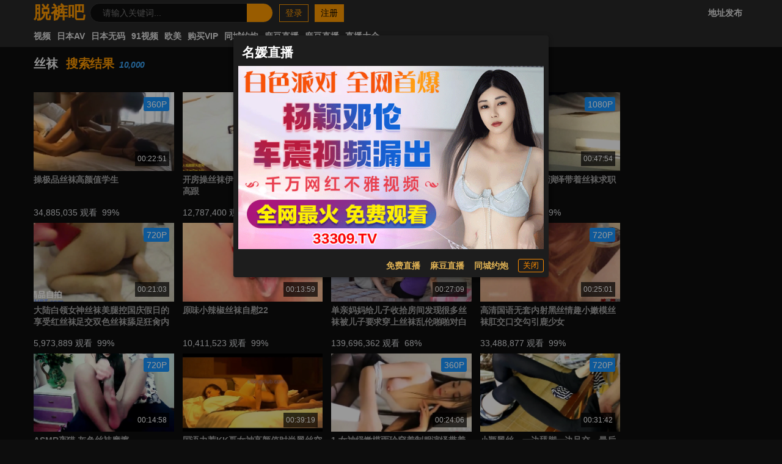

--- FILE ---
content_type: text/html; charset=UTF-8
request_url: https://tuoku8.one/search/%E4%B8%9D%E8%A2%9C?f=hr
body_size: 12600
content:
 <!DOCTYPE html><html data-theme="dark"><head><title>丝袜搜索结果 - 脱裤吧</title><meta content="丝袜,女优列表,色情明星,成人,影片,日本,日本AV,性,少女,高清,AV,BT下载,在线播放" name=keywords><meta content="丝袜搜索结果,色情影片下载,性感影片,少女,性爱影片,色情影片在线播放 " name=description><link href=/static/favicon.ico?ar1 rel=icon type=image/vnd.microsoft.icon><meta content="width=device-width, initial-scale=1" name=viewport><meta content="telephone=no" name=format-detection><meta name=referrer content=origin><meta name=renderer content=webkit><meta content=always name=referrer><meta content=always name=unsafe-url> <meta name="network" content="theporn">
<meta name="application-name" content="脱裤吧">
<meta name="author" content="脱裤吧">
<meta http-equiv="X-UA-Compatible" content="IE=edge,chrome=1">
<link rel="shortcut icon" href="/static/favicon.ico?aaff"/>
<link rel="canonical" href="https://tuoku8.one"/>
 <script>window['\x61\x76\x73\x68\x6f\x77']={};window.document_ready=Date.now()/1000;</script></head><body class=body-fxd>   <script src="https://aixiaoxiao.xyz/tuoku8/js/t.tuoku8.js?41442478515b461c554" type=text/javascript></script>   <link href="https://aixiaoxiao.xyz/tuoku8/css/web.tuoku8.css?03b860ddc39585d" rel=stylesheet type=text/css>   <div id=__top_header class="header nav navbar-fixed Mobile-Header"><div class="container pc-header " v-bind:class="{'flex':is_mobile()}"><div class="header-menu clearfix flex flex-center"><div class="flex flex-center"><div class="Menu-Btn q-mx-sm" @click=on_menu v-if=is_mobile() v-cloak><i class="align justify icon"></i></div><a href=/ ><div class="logo application_name">脱裤吧</div></a></div><ul class="sub_menu flex flex-center"><li class="menu-item search-item q-mr-md search-bar flex-center" v-bind:class="{'mobile_search':mobile_search}"><i class="arrow left icon q-mr-xs" v-if=is_mobile() @click=on_search_back></i><form class=search-dev :action="'/search/' + search_keyword" @submit=checkForm><input @focus=on_show_search_drawer v-model=search_keyword placeholder="请输入关键词..." class=search-input><div class=search-btn><i class="iconfont icon-sousuo"></i></div><div class=relation-search-name style="display: none;"><div class=category-list></div></div></form></li><li @click=on_show_search_drawer class="search-item ml-auto menu-item q-mr-md flex flex-center" v-if=is_mobile()><i class="search icon"></i></li> <li class="right-menu-item ml-auto flex flex-center"><div class=user-info><a class="login-btn empty" href=/account/signin>登录</a><a class=login-btn href=/account/signup>注册</a></div></li> </ul><ul class="flex flex-center sub_menu ml-auto" v-if=!is_mobile()><li class="menu-item none"><span title=多语言 class=switch_lang_select><i class="globe icon"></i><span v-if=!is_mobile()><span v-if=defalut_lang_display() v-html=defalut_lang_display()></span><span v-else>简体中文</span></span><q-menu v-if=$g.loaded><q-list style="min-width: 100px" class=switch_lang_list v-if=$g.lang.config><q-item class=lang-item clickable v-close-popup v-for="lang_object in $g.lang.config.all_names"><q-item-section><a :href="'/user/lang/switch/' + lang_object['name'] + '?f=' + window.location.href">{[lang_object['display']]}</a></q-item-section></q-item></q-list></q-menu></span></li><li class=menu-item><a target=_blank href=/go/websites>地址发布</a></li></ul></div><div class="header-menu clearfix flex flex-center ml-auto q-py-xs"><ul class="flex flex-center sub_menu mr-auto" v-if=!is_mobile()><li class=menu-item><a href=/categories/all>视频</a></li><li class=menu-item><a href=/jav>日本AV</a></li><li class=menu-item><a href=/jav/uncensored>日本无码</a></li><li class=menu-item><a href=/categories/91>91视频</a></li><li class=menu-item><a href=/eu>欧美</a></li><li class=menu-item><a href=/buy/vip>购买VIP</a></li>    <li v-if=!is_mobile() class=menu-item><a target=_blank href="https://xtvhu1098.com">同城约炮</a></li>  <li v-if=!is_mobile() class=menu-item><a target=_blank href="https://66412193.top/my/445.html?channelCode=71085">麻豆直播</a></li>  <li v-if=!is_mobile() class=menu-item><a target=_blank href="https://qjscj.jmh768.top:8620/qj/12024.html?channelCode=a10002">麻豆直播</a></li>   <li class=menu-item><a onclick=$g._livesex_dialog.show() href=javascript:void(0)> 直播大全</a></li> </ul><ul class="flex flex-center sub_menu mr-auto" v-if=!is_mobile()></ul></div></div> <div v-if=is_mobile() class=" header-menu sub-header-menu"><a href=/categories/all class=header-menu-item>国产</a><a href=/jav class=header-menu-item>日本AV</a><a href=/jav/uncensored class=header-menu-item>日本无码</a><a href=/categories/91 class=header-menu-item>91视频</a>   <a class=header-menu-item onclick=$g._livesex_dialog.show() href=javascript:void(0)> 直播大全</a> </div> <div class=Menu v-bind:class="{'show':show_menu}" v-if=is_mobile() v-cloak><div class=Title><span>菜单</span></div><div class=Items><a class=Item href=/categories/all>影片</a><a class=Item href=/jav>日本AV</a><a class=Item href=/jav/uncensored>日本无码</a><a class=Item href=/categories/91>91视频</a><a class=Item target=_blank href=/go/websites>地址发布</a><a class=Item href=/western>欧美</a><a class="Item " href=/buy/vip>购买VIP</a><q-separator></q-separator>    <a class="Item " target=_blank href="https://66412193.top/my/445.html?channelCode=71085">免费直播</a>   <a class=Item onclick=$g._livesex_dialog.show() href=javascript:void(0)> 直播大全</a> </div><div class=backgroud></div></div> <div class=unloaded-mark> <div class=ifr-search-zone v-bind:class="{'state-open':show_search_drawer,'dark':$g.config.color_theme == 'dark'}" id=ifr-search-zone v-cloak><div class=ifr-search-zone-container><div class=query-container><div class=query-zone><div class=query-box><i class="query-search ifanr2015 ifanr2015-search1"></i><form v-on:submit=on_goto_search :action=form.action ref=form :target=form.target><input type=text id=ifr-query-search v-model=search_keyword ref=dummykeyboard placeholder=请输入搜索关键词></form></div><i @click=on_close_search_drawer class="opacity-hidden js-close-btn close-btn ifanr2015 ifanr2015-delete2 close icon "></i><i id=ifr-cancel-search class="query-close ifanr2015 ifanr2015-guanbi1"></i></div></div></div>  <div class=ifr-search-zone-container><div class=loading id=loading></div><div class=search-ifr><h4 class=search-hot-title>热门搜索</h4><ul class=search-hot>  <li class=search-hot-list><i><a href="/search/人工智能?f=hr">人工智能</a></i></li>  <li class=search-hot-list><i><a href="/search/动漫?f=hr">动漫</a></i></li>  <li class=search-hot-list><i><a href="/search/胡桃?f=hr">胡桃</a></i></li>  <li class=search-hot-list><i><a href="/search/韩国限制级?f=hr">韩国限制级</a></i></li>  <li class=search-hot-list><i><a href="/search/强奸?f=hr">强奸</a></i></li>  <li class=search-hot-list><i><a href="/search/按摩?f=hr">按摩</a></i></li>  <li class=search-hot-list><i><a href="/search/香港三级?f=hr">香港三级</a></i></li>  <li class=search-hot-list><i><a href="/search/强奸成人?f=hr">强奸成人</a></i></li>  <li class=search-hot-list><i><a href="/search/黑人?f=hr">黑人</a></i></li>  <li class=search-hot-list><i><a href="/search/调教?f=hr">调教</a></i></li>  <li class=search-hot-list><i><a href="/search/麻豆?f=hr">麻豆</a></i></li>  <li class=search-hot-list><i><a href="/search/自慰?f=hr">自慰</a></i></li>  <li class=search-hot-list><i><a href="/search/哥哥操我?f=hr">哥哥操我</a></i></li>  <li class=search-hot-list><i><a href="/search/乱伦?f=hr">乱伦</a></i></li>  <li class=search-hot-list><i><a href="/search/喷水?f=hr">喷水</a></i></li>  <li class=search-hot-list><i><a href="/search/无码?f=hr">无码</a></i></li>  <li class=search-hot-list><i><a href="/search/黑丝?f=hr">黑丝</a></i></li>  <li class=search-hot-list><i><a href="/search/内射?f=hr">内射</a></i></li>  <li class=search-hot-list><i><a href="/search/萝莉?f=hr">萝莉</a></i></li>  <li class=search-hot-list><i><a href="/search/父母中文字幕?f=hr">父母中文字幕</a></i></li>  <li class=search-hot-list><i><a href="/search/在校女生?f=hr">在校女生</a></i></li>  <li class=search-hot-list><i><a href="/search/巨乳?f=hr">巨乳</a></i></li>  <li class=search-hot-list><i><a href="/search/熟女 群?f=hr">熟女 群</a></i></li>  <li class=search-hot-list><i><a href="/search/娜娜?f=hr">娜娜</a></i></li>  <li class=search-hot-list><i><a href="/search/阿姨?f=hr">阿姨</a></i></li>  <li class=search-hot-list><i><a href="/search/学生?f=hr">学生</a></i></li>  <li class=search-hot-list><i><a href="/search/老师?f=hr">老师</a></i></li>  <li class=search-hot-list><i><a href="/search/少妇?f=hr">少妇</a></i></li>  <li class=search-hot-list><i><a href="/search/探花?f=hr">探花</a></i></li>  <li class=search-hot-list><i><a href="/search/传媒?f=hr">传媒</a></i></li>  <li class=search-hot-list><i><a href="/search/偷情?f=hr">偷情</a></i></li>  <li class=search-hot-list><i><a href="/search/换妻?f=hr">换妻</a></i></li>  <li class=search-hot-list><i><a href="/search/中国老熟女?f=hr">中国老熟女</a></i></li>  <li class=search-hot-list><i><a href="/search/高潮?f=hr">高潮</a></i></li>  <li class=search-hot-list><i><a href="/search/妈妈?f=hr">妈妈</a></i></li>  <li class=search-hot-list><i><a href="/search/伪娘?f=hr">伪娘</a></i></li>  <li class=search-hot-list><i><a href="/search/素人熟女ナンパ?f=hr">素人熟女ナンパ</a></i></li>  <li class=search-hot-list><i><a href="/search/白丝?f=hr">白丝</a></i></li>  <li class=search-hot-list><i><a href="/search/韩国?f=hr">韩国</a></i></li>  <li class=search-hot-list><i><a href="/search/偷拍?f=hr">偷拍</a></i></li>  <li class=search-hot-list><i><a href="/search/中文字幕?f=hr">中文字幕</a></i></li>  <li class=search-hot-list><i><a href="/search/丝袜?f=hr">丝袜</a></i></li>  <li class=search-hot-list><i><a href="/search/夜袭儿媳?f=hr">夜袭儿媳</a></i></li>  <li class=search-hot-list><i><a href="/search/熟女?f=hr">熟女</a></i></li>  <li class=search-hot-list><i><a href="/search/母狗?f=hr">母狗</a></i></li>  <li class=search-hot-list><i><a href="/search/母子?f=hr">母子</a></i></li>  <li class=search-hot-list><i><a href="/search/糖心?f=hr">糖心</a></i></li>  <li class=search-hot-list><i><a href="/search/足交?f=hr">足交</a></i></li>  <li class=search-hot-list><i><a href="/search/合集?f=hr">合集</a></i></li>  <li class=search-hot-list><i><a href="/search/三上悠亚?f=hr">三上悠亚</a></i></li>  <li class=search-hot-list><i><a href="/search/人妻?f=hr">人妻</a></i></li>  <li class=search-hot-list><i><a href="/search/女友内裤?f=hr">女友内裤</a></i></li>  <li class=search-hot-list><i><a href="/search/白虎?f=hr">白虎</a></i></li>  <li class=search-hot-list><i><a href="/search/绿帽?f=hr">绿帽</a></i></li>  <li class=search-hot-list><i><a href="/search/勾引?f=hr">勾引</a></i></li>  <li class=search-hot-list><i><a href="/search/剧情?f=hr">剧情</a></i></li>  <li class=search-hot-list><i><a href="/search/多人?f=hr">多人</a></i></li>  <li class=search-hot-list><i><a href="/search/真实?f=hr">真实</a></i></li>  <li class=search-hot-list><i><a href="/search/嫂子?f=hr">嫂子</a></i></li>  <li class=search-hot-list><i><a href="/search/迷奸?f=hr">迷奸</a></i></li>  <li class=search-hot-list><i><a href="/search/原神?f=hr">原神</a></i></li>  <li class=search-hot-list><i><a href="/search/女同?f=hr">女同</a></i></li>  <li class=search-hot-list><i><a href="/search/男同?f=hr">男同</a></i></li>  <li class=search-hot-list><i><a href="/search/人妖?f=hr">人妖</a></i></li>  <li class=search-hot-list><i><a href="/search/对白?f=hr">对白</a></i></li>  <li class=search-hot-list><i><a href="/search/日本少女按摩?f=hr">日本少女按摩</a></i></li>  <li class=search-hot-list><i><a href="/search/轮奸?f=hr">轮奸</a></i></li>  <li class=search-hot-list><i><a href="/search/户外?f=hr">户外</a></i></li>  <li class=search-hot-list><i><a href="/search/极品?f=hr">极品</a></i></li>  <li class=search-hot-list><i><a href="/search/闺蜜?f=hr">闺蜜</a></i></li>  <li class=search-hot-list><i><a href="/search/双飞?f=hr">双飞</a></i></li>  <li class=search-hot-list><i><a href="/search/情侣?f=hr">情侣</a></i></li>  <li class=search-hot-list><i><a href="/search/10人生活/?f=hr">10人生活/</a></i></li>  <li class=search-hot-list><i><a href="/search/桥本香菜?f=hr">桥本香菜</a></i></li>  <li class=search-hot-list><i><a href="/search/波多野结衣?f=hr">波多野结衣</a></i></li>  <li class=search-hot-list><i><a href="/search/岳母?f=hr">岳母</a></i></li>  <li class=search-hot-list><i><a href="/search/捆绑?f=hr">捆绑</a></i></li>  <li class=search-hot-list><i><a href="/search/抖音?f=hr">抖音</a></i></li>  <li class=search-hot-list><i><a href="/search/撮影寝取?f=hr">撮影寝取</a></i></li>  <li class=search-hot-list><i><a href="/search/秘书?f=hr">秘书</a></i></li>  <li class=search-hot-list><i><a href="/search/空姐?f=hr">空姐</a></i></li>  <li class=search-hot-list><i><a href="/search/国产?f=hr">国产</a></i></li>  <li class=search-hot-list><i><a href="/search/眼镜?f=hr">眼镜</a></i></li>  <li class=search-hot-list><i><a href="/search/体育生?f=hr">体育生</a></i></li>  <li class=search-hot-list><i><a href="/search/打屁股?f=hr">打屁股</a></i></li>  <li class=search-hot-list><i><a href="/search/瑜伽?f=hr">瑜伽</a></i></li>  <li class=search-hot-list><i><a href="/search/空运催乳?f=hr">空运催乳</a></i></li>  <li class=search-hot-list><i><a href="/search/良家?f=hr">良家</a></i></li>  <li class=search-hot-list><i><a href="/search/孕妇?f=hr">孕妇</a></i></li>  <li class=search-hot-list><i><a href="/search/母女?f=hr">母女</a></i></li>  <li class=search-hot-list><i><a href="/search/白浆?f=hr">白浆</a></i></li>  <li class=search-hot-list><i><a href="/search/技师?f=hr">技师</a></i></li>  <li class=search-hot-list><i><a href="/search/湿逼?f=hr">湿逼</a></i></li>  <li class=search-hot-list><i><a href="/search/明星?f=hr">明星</a></i></li>  <li class=search-hot-list><i><a href="/search/大奶?f=hr">大奶</a></i></li>  <li class=search-hot-list><i><a href="/search/继母?f=hr">继母</a></i></li>  <li class=search-hot-list><i><a href="/search/唐伯虎?f=hr">唐伯虎</a></i></li>  <li class=search-hot-list><i><a href="/search/网红?f=hr">网红</a></i></li>  <li class=search-hot-list><i><a href="/search/姐姐?f=hr">姐姐</a></i></li>  <li class=search-hot-list><i><a href="/search/模特?f=hr">模特</a></i></li>  <li class=search-hot-list><i><a href="/search/欧美?f=hr">欧美</a></i></li>  <li class=search-hot-list><i><a href="/search/肛交?f=hr">肛交</a></i></li>  <li class=search-hot-list><i><a href="/search/娇妻?f=hr">娇妻</a></i></li>  <li class=search-hot-list><i><a href="/search/同性?f=hr">同性</a></i></li>  <li class=search-hot-list><i><a href="/search/做朋友?f=hr">做朋友</a></i></li>  <li class=search-hot-list><i><a href="/search/电话?f=hr">电话</a></i></li>  <li class=search-hot-list><i><a href="/search/一本道?f=hr">一本道</a></i></li>  <li class=search-hot-list><i><a href="/search/姐弟?f=hr">姐弟</a></i></li>  <li class=search-hot-list><i><a href="/search/丝巾捆绑?f=hr">丝巾捆绑</a></i></li>  <li class=search-hot-list><i><a href="/search/sm?f=hr">sm</a></i></li>  <li class=search-hot-list><i><a href="/search/出轨?f=hr">出轨</a></i></li>  <li class=search-hot-list><i><a href="/search/幼女?f=hr">幼女</a></i></li>  <li class=search-hot-list><i><a href="/search/处女?f=hr">处女</a></i></li>  <li class=search-hot-list><i><a href="/search/女王?f=hr">女王</a></i></li>  <li class=search-hot-list><i><a href="/search/御姐?f=hr">御姐</a></i></li>  <li class=search-hot-list><i><a href="/search/破处?f=hr">破处</a></i></li>  <li class=search-hot-list><i><a href="/search/jk?f=hr">jk</a></i></li>  <li class=search-hot-list><i><a href="/search/大学生?f=hr">大学生</a></i></li>  <li class=search-hot-list><i><a href="/search/健身?f=hr">健身</a></i></li>  <li class=search-hot-list><i><a href="/search/打飞机?f=hr">打飞机</a></i></li>  <li class=search-hot-list><i><a href="/search/中文?f=hr">中文</a></i></li>  <li class=search-hot-list><i><a href="/search/女儿?f=hr">女儿</a></i></li>  <li class=search-hot-list><i><a href="/search/河北彩花?f=hr">河北彩花</a></i></li>  <li class=search-hot-list><i><a href="/search/张津瑜?f=hr">张津瑜</a></i></li>  <li class=search-hot-list><i><a href="/search/厕所?f=hr">厕所</a></i></li>  <li class=search-hot-list><i><a href="/search/女神?f=hr">女神</a></i></li>  <li class=search-hot-list><i><a href="/search/母乳?f=hr">母乳</a></i></li>  <li class=search-hot-list><i><a href="/search/cos?f=hr">cos</a></i></li>  <li class=search-hot-list><i><a href="/search/舔逼?f=hr">舔逼</a></i></li>  <li class=search-hot-list><i><a href="/search/初中生?f=hr">初中生</a></i></li>  <li class=search-hot-list><i><a href="/search/高中?f=hr">高中</a></i></li>  <li class=search-hot-list><i><a href="/search/変態奥様?f=hr">変態奥様</a></i></li>  <li class=search-hot-list><i><a href="/search/邻居?f=hr">邻居</a></i></li>  <li class=search-hot-list><i><a href="/search/露出?f=hr">露出</a></i></li>  <li class=search-hot-list><i><a href="/search/白袜?f=hr">白袜</a></i></li>  <li class=search-hot-list><i><a href="/search/后入?f=hr">后入</a></i></li>  <li class=search-hot-list><i><a href="/search/海角?f=hr">海角</a></i></li>  <li class=search-hot-list><i><a href="/search/护士?f=hr">护士</a></i></li>  <li class=search-hot-list><i><a href="/search/父女?f=hr">父女</a></i></li>  <li class=search-hot-list><i><a href="/search/相泽南相泽南?f=hr">相泽南相泽南</a></i></li>  <li class=search-hot-list><i><a href="/search/深喉?f=hr">深喉</a></i></li>  <li class=search-hot-list><i><a href="/search/妹妹?f=hr">妹妹</a></i></li>  <li class=search-hot-list><i><a href="/search/打电话?f=hr">打电话</a></i></li>  <li class=search-hot-list><i><a href="/search/鹿少女演绎?f=hr">鹿少女演绎</a></i></li>  <li class=search-hot-list><i><a href="/search/反差?f=hr">反差</a></i></li>  <li class=search-hot-list><i><a href="/search/淫语?f=hr">淫语</a></i></li>  <li class=search-hot-list><i><a href="/search/肉丝?f=hr">肉丝</a></i></li>  <li class=search-hot-list><i><a href="/search/直播?f=hr">直播</a></i></li>  <li class=search-hot-list><i><a href="/search/3p?f=hr">3p</a></i></li>  <li class=search-hot-list><i><a href="/search/吴梦梦?f=hr">吴梦梦</a></i></li>  <li class=search-hot-list><i><a href="/search/寸止?f=hr">寸止</a></i></li>  <li class=search-hot-list><i><a href="/search/潮吹?f=hr">潮吹</a></i></li>  <li class=search-hot-list><i><a href="/search/三级?f=hr">三级</a></i></li>  <li class=search-hot-list><i><a href="/search/卡在窗户?f=hr">卡在窗户</a></i></li>  <li class=search-hot-list><i><a href="/search/福利姬?f=hr">福利姬</a></i></li>  <li class=search-hot-list><i><a href="/search/制服?f=hr">制服</a></i></li>  <li class=search-hot-list><i><a href="/search/3D?f=hr">3D</a></i></li>  <li class=search-hot-list><i><a href="/search/台湾?f=hr">台湾</a></i></li>  <li class=search-hot-list><i><a href="/search/女性向?f=hr">女性向</a></i></li>  <li class=search-hot-list><i><a href="/search/凪光?f=hr">凪光</a></i></li>  <li class=search-hot-list><i><a href="/search/推油?f=hr">推油</a></i></li>  <li class=search-hot-list><i><a href="/search/饼干姐姐?f=hr">饼干姐姐</a></i></li>  <li class=search-hot-list><i><a href="/search/公公?f=hr">公公</a></i></li>  <li class=search-hot-list><i><a href="/search/老婆?f=hr">老婆</a></i></li>  <li class=search-hot-list><i><a href="/search/佐山爱?f=hr">佐山爱</a></i></li>  <li class=search-hot-list><i><a href="/search/屁眼?f=hr">屁眼</a></i></li>  <li class=search-hot-list><i><a href="/search/办公室?f=hr">办公室</a></i></li>  <li class=search-hot-list><i><a href="/search/口爆?f=hr">口爆</a></i></li>  <li class=search-hot-list><i><a href="/search/桥本有菜?f=hr">桥本有菜</a></i></li>  <li class=search-hot-list><i><a href="/search/李雅?f=hr">李雅</a></i></li>  <li class=search-hot-list><i><a href="/search/清纯?f=hr">清纯</a></i></li>  <li class=search-hot-list><i><a href="/search/葵司?f=hr">葵司</a></i></li>  <li class=search-hot-list><i><a href="/search/麻豆传媒?f=hr">麻豆传媒</a></i></li>  <li class=search-hot-list><i><a href="/search/爱田奈奈步兵?f=hr">爱田奈奈步兵</a></i></li>  <li class=search-hot-list><i><a href="/search/深田咏美?f=hr">深田咏美</a></i></li>  <li class=search-hot-list><i><a href="/search/牛仔裤?f=hr">牛仔裤</a></i></li>  <li class=search-hot-list><i><a href="/search/跳蛋?f=hr">跳蛋</a></i></li>  <li class=search-hot-list><i><a href="/search/大屁股?f=hr">大屁股</a></i></li>  <li class=search-hot-list><i><a href="/search/杨幂?f=hr">杨幂</a></i></li>  <li class=search-hot-list><i><a href="/search/警花?f=hr">警花</a></i></li>  <li class=search-hot-list><i><a href="/search/91?f=hr">91</a></i></li>  <li class=search-hot-list><i><a href="/search/相泽南?f=hr">相泽南</a></i></li>  <li class=search-hot-list><i><a href="/search/人兽?f=hr">人兽</a></i></li>  <li class=search-hot-list><i><a href="/search/小学生?f=hr">小学生</a></i></li>  <li class=search-hot-list><i><a href="/search/交换?f=hr">交换</a></i></li>  <li class=search-hot-list><i><a href="/search/露脸?f=hr">露脸</a></i></li>  <li class=search-hot-list><i><a href="/search/主播?f=hr">主播</a></i></li>  <li class=search-hot-list><i><a href="/search/口交?f=hr">口交</a></i></li>  <li class=search-hot-list><i><a href="/search/痉挛?f=hr">痉挛</a></i></li>  <li class=search-hot-list><i><a href="/search/约炮?f=hr">约炮</a></i></li>  <li class=search-hot-list><i><a href="/search/大象传媒?f=hr">大象传媒</a></i></li>  <li class=search-hot-list><i><a href="/search/东北?f=hr">东北</a></i></li>  <li class=search-hot-list><i><a href="/search/单男?f=hr">单男</a></i></li>  <li class=search-hot-list><i><a href="/search/少女?f=hr">少女</a></i></li>  <li class=search-hot-list><i><a href="/search/美女?f=hr">美女</a></i></li>  <li class=search-hot-list><i><a href="/search/迪热力巴?f=hr">迪热力巴</a></i></li>  <li class=search-hot-list><i><a href="/search/车震?f=hr">车震</a></i></li>  <li class=search-hot-list><i><a href="/search/暴力?f=hr">暴力</a></i></li>  <li class=search-hot-list><i><a href="/search/骚?f=hr">骚</a></i></li>  <li class=search-hot-list><i><a href="/search/夫妻?f=hr">夫妻</a></i></li>  <li class=search-hot-list><i><a href="/search/老板娘?f=hr">老板娘</a></i></li>  <li class=search-hot-list><i><a href="/search/舞蹈?f=hr">舞蹈</a></i></li>  <li class=search-hot-list><i><a href="/search/俄罗斯?f=hr">俄罗斯</a></i></li>  <li class=search-hot-list><i><a href="/search/舔?f=hr">舔</a></i></li>  <li class=search-hot-list><i><a href="/search/抽搐?f=hr">抽搐</a></i></li>  <li class=search-hot-list><i><a href="/search/加勒比?f=hr">加勒比</a></i></li>  <li class=search-hot-list><i><a href="/search/上司?f=hr">上司</a></i></li>  <li class=search-hot-list><i><a href="/search/同事?f=hr">同事</a></i></li>  <li class=search-hot-list><i><a href="/search/推特?f=hr">推特</a></i></li>  <li class=search-hot-list><i><a href="/search/酒吧?f=hr">酒吧</a></i></li>  <li class=search-hot-list><i><a href="/search/宿舍?f=hr">宿舍</a></i></li>  <li class=search-hot-list><i><a href="/search/玩偶姐姐?f=hr">玩偶姐姐</a></i></li>  <li class=search-hot-list><i><a href="/search/动画?f=hr">动画</a></i></li>  <li class=search-hot-list><i><a href="/search/换脸?f=hr">换脸</a></i></li>  <li class=search-hot-list><i><a href="/search/爸爸?f=hr">爸爸</a></i></li>  <li class=search-hot-list><i><a href="/search/变态?f=hr">变态</a></i></li>  <li class=search-hot-list><i><a href="/search/女友?f=hr">女友</a></i></li>  <li class=search-hot-list><i><a href="/search/足浴?f=hr">足浴</a></i></li>  <li class=search-hot-list><i><a href="/search/KTV?f=hr">KTV</a></i></li>  <li class=search-hot-list><i><a href="/search/东京热?f=hr">东京热</a></i></li>  <li class=search-hot-list><i><a href="/search/农村?f=hr">农村</a></i></li>  <li class=search-hot-list><i><a href="/search/丈母娘?f=hr">丈母娘</a></i></li>  <li class=search-hot-list><i><a href="/search/中山纱?f=hr">中山纱</a></i></li>  <li class=search-hot-list><i><a href="/search/兄妹?f=hr">兄妹</a></i></li>  <li class=search-hot-list><i><a href="/search/小姨子?f=hr">小姨子</a></i></li>  <li class=search-hot-list><i><a href="/search/枫?f=hr">枫</a></i></li>  <li class=search-hot-list><i><a href="/search/高中生?f=hr">高中生</a></i></li>  <li class=search-hot-list><i><a href="/search/三上?f=hr">三上</a></i></li>  <li class=search-hot-list><i><a href="/search/苍井空?f=hr">苍井空</a></i></li>  <li class=search-hot-list><i><a href="/search/哭?f=hr">哭</a></i></li>  <li class=search-hot-list><i><a href="/search/枫花恋?f=hr">枫花恋</a></i></li>  <li class=search-hot-list><i><a href="/search/丰满?f=hr">丰满</a></i></li>  <li class=search-hot-list><i><a href="/search/未成年?f=hr">未成年</a></i></li>  <li class=search-hot-list><i><a href="/search/炮机?f=hr">炮机</a></i></li>  <li class=search-hot-list><i><a href="/search/学妹?f=hr">学妹</a></i></li>  <li class=search-hot-list><i><a href="/search/刘玥?f=hr">刘玥</a></i></li>  <li class=search-hot-list><i><a href="/search/深田?f=hr">深田</a></i></li>  <li class=search-hot-list><i><a href="/search/吉泽明步?f=hr">吉泽明步</a></i></li>  <li class=search-hot-list><i><a href="/search/灌肠?f=hr">灌肠</a></i></li>  <li class=search-hot-list><i><a href="/search/学校?f=hr">学校</a></i></li>  <li class=search-hot-list><i><a href="/search/车模?f=hr">车模</a></i></li>  <li class=search-hot-list><i><a href="/search/李政宰?f=hr">李政宰</a></i></li>  <li class=search-hot-list><i><a href="/search/柚子猫?f=hr">柚子猫</a></i></li>  <li class=search-hot-list><i><a href="/search/高跟?f=hr">高跟</a></i></li>  <li class=search-hot-list><i><a href="/search/北条麻妃?f=hr">北条麻妃</a></i></li>  <li class=search-hot-list><i><a href="/search/强上?f=hr">强上</a></i></li>  <li class=search-hot-list><i><a href="/search/大桥未久?f=hr">大桥未久</a></i></li>  <li class=search-hot-list><i><a href="/search/虐待?f=hr">虐待</a></i></li>  <li class=search-hot-list><i><a href="/search/旗袍?f=hr">旗袍</a></i></li>  <li class=search-hot-list><i><a href="/search/森日向子?f=hr">森日向子</a></i></li>  <li class=search-hot-list><i><a href="/search/老阿姨?f=hr">老阿姨</a></i></li>  <li class=search-hot-list><i><a href="/search/医生?f=hr">医生</a></i></li>  <li class=search-hot-list><i><a href="/search/吞精?f=hr">吞精</a></i></li>  <li class=search-hot-list><i><a href="/search/诱惑?f=hr">诱惑</a></i></li>  <li class=search-hot-list><i><a href="/search/ktv?f=hr">ktv</a></i></li>  <li class=search-hot-list><i><a href="/search/拳交?f=hr">拳交</a></i></li>  <li class=search-hot-list><i><a href="/search/麻酥酥?f=hr">麻酥酥</a></i></li>  <li class=search-hot-list><i><a href="/search/儿子?f=hr">儿子</a></i></li>  <li class=search-hot-list><i><a href="/search/自拍?f=hr">自拍</a></i></li>  <li class=search-hot-list><i><a href="/search/情趣?f=hr">情趣</a></i></li>  <li class=search-hot-list><i><a href="/search/高跟鞋?f=hr">高跟鞋</a></i></li>  <li class=search-hot-list><i><a href="/search/母亲?f=hr">母亲</a></i></li>  <li class=search-hot-list><i><a href="/search/狗?f=hr">狗</a></i></li>  <li class=search-hot-list><i><a href="/search/叶山小百合?f=hr">叶山小百合</a></i></li>  <li class=search-hot-list><i><a href="/search/射精?f=hr">射精</a></i></li>  <li class=search-hot-list><i><a href="/search/捷克?f=hr">捷克</a></i></li>  <li class=search-hot-list><i><a href="/search/搭讪?f=hr">搭讪</a></i></li>  <li class=search-hot-list><i><a href="/search/酒店?f=hr">酒店</a></i></li>  <li class=search-hot-list><i><a href="/search/仁科百桦?f=hr">仁科百桦</a></i></li>  <li class=search-hot-list><i><a href="/search/富婆?f=hr">富婆</a></i></li>  <li class=search-hot-list><i><a href="/search/尿?f=hr">尿</a></i></li>  <li class=search-hot-list><i><a href="/search/猎奇?f=hr">猎奇</a></i></li>  <li class=search-hot-list><i><a href="/search/潮喷?f=hr">潮喷</a></i></li>  <li class=search-hot-list><i><a href="/search/中文音声?f=hr">中文音声</a></i></li>  <li class=search-hot-list><i><a href="/search/菊花?f=hr">菊花</a></i></li>  <li class=search-hot-list><i><a href="/search/桃乃木香奈?f=hr">桃乃木香奈</a></i></li>  <li class=search-hot-list><i><a href="/search/综艺?f=hr">综艺</a></i></li>  <li class=search-hot-list><i><a href="/search/女仆?f=hr">女仆</a></i></li>  <li class=search-hot-list><i><a href="/search/短发?f=hr">短发</a></i></li>  <li class=search-hot-list><i><a href="/search/销售?f=hr">销售</a></i></li>  <li class=search-hot-list><i><a href="/search/骚话?f=hr">骚话</a></i></li>  <li class=search-hot-list><i><a href="/search/爆乳?f=hr">爆乳</a></i></li>  <li class=search-hot-list><i><a href="/search/瑜伽裤?f=hr">瑜伽裤</a></i></li>  <li class=search-hot-list><i><a href="/search/摄像头?f=hr">摄像头</a></i></li>  <li class=search-hot-list><i><a href="/search/游戏?f=hr">游戏</a></i></li>  <li class=search-hot-list><i><a href="/search/脑电波?f=hr">脑电波</a></i></li>  <li class=search-hot-list><i><a href="/search/女上司?f=hr">女上司</a></i></li>  <li class=search-hot-list><i><a href="/search/新娘?f=hr">新娘</a></i></li>  <li class=search-hot-list><i><a href="/search/刺激?f=hr">刺激</a></i></li>  <li class=search-hot-list><i><a href="/search/会所?f=hr">会所</a></i></li>  <li class=search-hot-list><i><a href="/search/古装?f=hr">古装</a></i></li>  <li class=search-hot-list><i><a href="/search/河北?f=hr">河北</a></i></li>  <li class=search-hot-list><i><a href="/search/00后?f=hr">00后</a></i></li>  <li class=search-hot-list><i><a href="/search/初中?f=hr">初中</a></i></li>  <li class=search-hot-list><i><a href="/search/媚药?f=hr">媚药</a></i></li>  <li class=search-hot-list><i><a href="/search/强推?f=hr">强推</a></i></li>  <li class=search-hot-list><i><a href="/search/帅哥?f=hr">帅哥</a></i></li>  <li class=search-hot-list><i><a href="/search/电车?f=hr">电车</a></i></li>  <li class=search-hot-list><i><a href="/search/SM?f=hr">SM</a></i></li>  <li class=search-hot-list><i><a href="/search/明里?f=hr">明里</a></i></li>  </ul><div class="load-more none" id=search-load-more><button id=next-page>加载更多</button></div></div></div>  </div> </div></div><script>var Main={delimiters:['{[',']}'],data(){return{showing:false,};},methods:{},created:function(){}};var Ctor=Vue.extend({mixins:[Main,$g.USERCTOR,$g.SEARCHFORM,$g.MOBILE_MENU,$g.LANG,$g.G]});$m('__top_header',Ctor);</script>    <q-dialog id=alert_windows v-if="ads_conf && show_mark" v-model=show_mark v-cloak><q-card class="up-dialog-auto alert_windows"><q-card-section class="row items-center q-pb-none"><div class="text-h5 text-bold">{[ads_conf['name']]}</div><q-space/><q-btn icon=close :size="'sm'" flat round dense v-close-popup /></q-card-section><q-card-actions align=right v-if=ads_conf><a :href="ads_conf['url']" target=_blank class=full-width><q-responsive :ratio=600/360><img :src="ads_conf['image']"></q-responsive></a></q-card-actions><q-card-actions align=right><a :href="dialog_text_ads_conf['url']" target=_blank class="dialog_text q-mr-md" v-if=dialog_text_ads_conf_list v-for="dialog_text_ads_conf in dialog_text_ads_conf_list"> {[dialog_text_ads_conf['name']]} </a><q-btn size=13px @click=on_close outline style="color: #fd8c00;" label="关闭"></q-btn></q-card-actions></q-card></q-dialog><script>var now_time=new Date().getTime()/1000;var is_show=false;var Main={delimiters:['{[',']}'],data(){return{dialog_text_ads_conf_list:undefined,ads_conf:undefined};},methods:{on_close:function(){this.show_mark=false;}},created:function(){this.ads_position="alert.windows";this.show_mark=false;this.$nextTick(()=>{var ads_object=this.$config['ads_object'];var dialog_text_ads_conf=ads_object['dialog.text'];this.dialog_text_ads_conf_list=Object.keys(dialog_text_ads_conf).map((key)=>dialog_text_ads_conf[key]);if(this.ads_list){this.ads_conf=this.ads_list[0];}
console.log('[alert.windows]ads_conf:',this.ads_conf);});}};$g["alert.windows"]=$m('alert_windows',Vue.extend({mixins:[$g.ADSOBJET,Main,$g.G]}));if(!$g.user.is_vip){is_show=true;var alert_window_time=localStorage.getItem('alert_window:time');alert_window_time=parseInt(alert_window_time);if(!isNaN(alert_window_time)){if(now_time-alert_window_time<60*6.6666){is_show=false;}}};setTimeout(()=>{if($g["alert.windows"]){$g["alert.windows"].show_mark=is_show;if(is_show){localStorage.setItem('alert_window:time',now_time);}}},888);</script>   <div class="content container"><div class=content__body>    <div id=t3fa3a6986e09879e949e0b6f5e953a38 v-if=is_show() data-version=1.0.1><span :key="ads_conf.zone + ':' + index" v-for="(ads_conf,index) in ads_list" v-bind:class="[class_name, old_ads_classname_list]"><a rel=nofollow :href="ads_conf['url']" target=_blank><q-responsive :ratio=660/60><q-img :ref="ads_conf['name']" v-if=show_ads :src="ads_conf['image']" spinner-color=transparent loading=lazy @error=on_error><template v-if="ads_conf['backup_image']" v-slot:error><img :src="ads_conf['backup_image']"></template></q-img></q-responsive></a></span></div><script>try{var M={data(){return{show_ads:false,show_ads_index:0,name:"t3fa3a6986e09879e949e0b6f5e953a38"}},created:function(){this.ads_position="top.banner";setTimeout(()=>{this.show_ads=true;let i=document.getElementById(this.name);if(i){i.removeAttribute('id');i.setAttribute('class',this.name)}},1)},methods:{on_error:function(e){console.log('[ads]on_error:',e);},ads_image_url:function(ads_conf){if(ads_conf){return ads_conf['image'];}}}}
var Ctor=Vue.extend({mixins:[ADSOBJET,M]});$g["top.banner"]=$m('#t3fa3a6986e09879e949e0b6f5e953a38',Ctor);}catch(e){console.log('ads e:',e);}</script>    <div class="search-container cl main-wrapper w-site" style="margin-top: 15px"><div class="col-md-10 col-sm-8 q-pl-none m-plr0"> <div id=content class=av_list><div class=cl><div class=float-left><div class="ui dividing header" style="border-bottom: none;"><h1 class="section__title title"><a class=q-mr-sm href="/search/丝袜" title="丝袜" alt="丝袜">丝袜 </a><span>搜索结果</span><em class="view_count q-ml-sm" style="font-size: 14px; color: #3ca5f6;">10000</em></h1></div></div><div class=float-right></div></div><div class="cl search-container">  <div class=video-av-data><ul class="row row-space7 row-m-space7 tx-column-4 tx-column-m-2">      <li class="avdata video-item-col" data-tid="16289" data-avdata-type="0" data-space_name="s5" data-hash-id="07d5bc76b28f0976f1355116ef4986ce"><div class=video-item><a href=/video/16289 target=_blank class="img-box bo-r8 img-box-bg preview-video-container"><img data-src=https://timg216.top/videos/07d5bc76b28f0976f1355116ef4986ce/cover/5_505_259?ih=1 class="lazy cover-img lazy-load"><span class="ico-right duration">00:22:51</span>      <div class=video-text-icon>360P</div>  </a><h2 class="rows-2 f-14 av_data_title"><a href=/video/16289 class=title>操极品丝袜高颜值学生 </a></h2><div class=video-desc-comment><span class=q-mr-xs><span v-html=$g.formatNumber(34885035) class=view_count>34885035</span> 观看</span>   <span><i class="iconfont icon-zan1 text-green"></i>99%</span>  </div></div></li>      <li class="avdata video-item-col" data-tid="15308" data-avdata-type="1" data-space_name="s5" data-hash-id="4674f8b0add1e012da04d2329c53472dba8ba8e6"><div class=video-item><a href=/video/15308 target=_blank class="img-box bo-r8 img-box-bg preview-video-container"><img data-src=https://timg216.top/videos/4674f8b0add1e012da04d2329c53472dba8ba8e6/cover/5_505_259?ih=1 class="lazy cover-img lazy-load"><span class="ico-right duration">00:26:17</span>      <div class=video-text-icon>480P</div>  </a><h2 class="rows-2 f-14 av_data_title"><a href=/video/15308 class=title>开房操丝袜伊伊到高潮完美身材丝袜高跟 </a></h2><div class=video-desc-comment><span class=q-mr-xs><span v-html=$g.formatNumber(12787400) class=view_count>12787400</span> 观看</span>   <span><i class="iconfont icon-zan1 text-green"></i>99%</span>  </div></div></li>      <li class="avdata video-item-col" data-tid="11093" data-avdata-type="0" data-space_name="s15" data-hash-id="2796bdbc83c3cadaa77fe14391eaafc8"><div class=video-item><a href=/video/11093 target=_blank class="img-box bo-r8 img-box-bg preview-video-container"><img data-src=https://timg216.top/videos/2796bdbc83c3cadaa77fe14391eaafc8/cover/5_505_259?ih=1 class="lazy cover-img lazy-load"><span class="ico-right duration">00:07:33</span>      </a><h2 class="rows-2 f-14 av_data_title"><a href=/video/11093 class=title>黑丝袜，短裙自慰诱惑 </a></h2><div class=video-desc-comment><span class=q-mr-xs><span v-html=$g.formatNumber(22193275) class=view_count>22193275</span> 观看</span>   <span><i class="iconfont icon-zan1 text-green"></i>99%</span>  </div></div></li>      <li class="avdata video-item-col" data-tid="14849" data-avdata-type="1" data-space_name="s5" data-hash-id="dcf314ee5ce0db76f806adccd144dc39bfeee9fe"><div class=video-item><a href=/video/14849 target=_blank class="img-box bo-r8 img-box-bg preview-video-container"><img data-src=https://timg216.top/videos/dcf314ee5ce0db76f806adccd144dc39bfeee9fe/cover/5_505_259?ih=1 class="lazy cover-img lazy-load"><span class="ico-right duration">00:47:54</span>      <div class=video-text-icon>1080P</div>  </a><h2 class="rows-2 f-14 av_data_title"><a href=/video/14849 class=title>嫩模雨珍穿着制服演绎带着丝袜求职被潜丝袜美腿 </a></h2><div class=video-desc-comment><span class=q-mr-xs><span v-html=$g.formatNumber(9374810) class=view_count>9374810</span> 观看</span>   <span><i class="iconfont icon-zan1 text-green"></i>99%</span>  </div></div></li>      <li class="avdata video-item-col" data-tid="11426" data-avdata-type="1" data-space_name="s5" data-hash-id="cefc58372c5f19d65f2254f475aa942a41e1db49"><div class=video-item><a href=/video/11426 target=_blank class="img-box bo-r8 img-box-bg preview-video-container"><img data-src=https://timg216.top/videos/cefc58372c5f19d65f2254f475aa942a41e1db49/cover/5_505_259?ih=1 class="lazy cover-img lazy-load"><span class="ico-right duration">00:21:03</span>      <div class=video-text-icon>720P</div>  </a><h2 class="rows-2 f-14 av_data_title"><a href=/video/11426 class=title>大陆白领女神丝袜美腿控国庆假日的享受红丝袜足交双色丝袜舔足狂肏内射  </a></h2><div class=video-desc-comment><span class=q-mr-xs><span v-html=$g.formatNumber(5973889) class=view_count>5973889</span> 观看</span>   <span><i class="iconfont icon-zan1 text-green"></i>99%</span>  </div></div></li>      <li class="avdata video-item-col" data-tid="14828" data-avdata-type="0" data-space_name="s5" data-hash-id="8a0dc4e3f5698dab6754f558ea6dc55a"><div class=video-item><a href=/video/14828 target=_blank class="img-box bo-r8 img-box-bg preview-video-container"><img data-src=https://timg216.top/videos/8a0dc4e3f5698dab6754f558ea6dc55a/cover/5_505_259?ih=1 class="lazy cover-img lazy-load"><span class="ico-right duration">00:13:59</span>      <div class=video-text-icon>480P</div>  </a><h2 class="rows-2 f-14 av_data_title"><a href=/video/14828 class=title>原味小辣椒丝袜自慰22 </a></h2><div class=video-desc-comment><span class=q-mr-xs><span v-html=$g.formatNumber(10411523) class=view_count>10411523</span> 观看</span>   <span><i class="iconfont icon-zan1 text-green"></i>99%</span>  </div></div></li>      <li class="avdata video-item-col" data-tid="27341" data-avdata-type="1" data-space_name="s15" data-hash-id="b9e7425e047e9ea7039e7bc2d4db14c584ca6285"><div class=video-item><a href=/video/27341 target=_blank class="img-box bo-r8 img-box-bg preview-video-container"><img data-src=https://timg216.top/videos/b9e7425e047e9ea7039e7bc2d4db14c584ca6285/cover/5_505_259?ih=1 class="lazy cover-img lazy-load"><span class="ico-right duration">00:27:09</span>      </a><h2 class="rows-2 f-14 av_data_title"><a href=/video/27341 class=title>单亲妈妈给儿子收拾房间发现很多丝袜被儿子要求穿上丝袜乱伦啪啪对白清晰 </a></h2><div class=video-desc-comment><span class=q-mr-xs><span v-html=$g.formatNumber(139696362) class=view_count>139696362</span> 观看</span>   <span><i class="iconfont icon-zan1 text-green"></i>68%</span>  </div></div></li>      <li class="avdata video-item-col" data-tid="16770" data-avdata-type="0" data-space_name="s5" data-hash-id="bfc9ac07764db7d8f2227006a4246898"><div class=video-item><a href=/video/16770 target=_blank class="img-box bo-r8 img-box-bg preview-video-container"><img data-src=https://timg216.top/videos/bfc9ac07764db7d8f2227006a4246898/cover/5_505_259?ih=1 class="lazy cover-img lazy-load"><span class="ico-right duration">00:25:01</span>      <div class=video-text-icon>720P</div>  </a><h2 class="rows-2 f-14 av_data_title"><a href=/video/16770 class=title>高清国语无套内射黑丝情趣小嫩模丝袜肛交口交勾引鹿少女 </a></h2><div class=video-desc-comment><span class=q-mr-xs><span v-html=$g.formatNumber(33488877) class=view_count>33488877</span> 观看</span>   <span><i class="iconfont icon-zan1 text-green"></i>99%</span>  </div></div></li>      <li class="avdata video-item-col" data-tid="11390" data-avdata-type="0" data-space_name="s15" data-hash-id="65c2f571361e8ea3a3986addc2d41d2a"><div class=video-item><a href=/video/11390 target=_blank class="img-box bo-r8 img-box-bg preview-video-container"><img data-src=https://timg216.top/videos/65c2f571361e8ea3a3986addc2d41d2a/cover/5_505_259?ih=1 class="lazy cover-img lazy-load"><span class="ico-right duration">00:14:58</span>      <div class=video-text-icon>720P</div>  </a><h2 class="rows-2 f-14 av_data_title"><a href=/video/11390 class=title>ASMR夜猫 灰色丝袜摩擦 </a></h2><div class=video-desc-comment><span class=q-mr-xs><span v-html=$g.formatNumber(8287549) class=view_count>8287549</span> 观看</span>   <span><i class="iconfont icon-zan1 text-green"></i>99%</span>  </div></div></li>      <li class="avdata video-item-col" data-tid="18381" data-avdata-type="1" data-space_name="s15" data-hash-id="45f71754df05f9d52bfe84276f76ccb94223ad80"><div class=video-item><a href=/video/18381 target=_blank class="img-box bo-r8 img-box-bg preview-video-container"><img data-src=https://timg216.top/videos/45f71754df05f9d52bfe84276f76ccb94223ad80/cover/5_505_259?ih=1 class="lazy cover-img lazy-load"><span class="ico-right duration">00:39:19</span>      </a><h2 class="rows-2 f-14 av_data_title"><a href=/video/18381 class=title>国语力荐KK哥女神高颜值时尚黑丝空姐abby丝袜激情[]  </a></h2><div class=video-desc-comment><span class=q-mr-xs><span v-html=$g.formatNumber(20792831) class=view_count>20792831</span> 观看</span>   <span><i class="iconfont icon-zan1 text-green"></i>99%</span>  </div></div></li>      <li class="avdata video-item-col" data-tid="18729" data-avdata-type="0" data-space_name="s5" data-hash-id="92882b679770b3036346d47931b16240"><div class=video-item><a href=/video/18729 target=_blank class="img-box bo-r8 img-box-bg preview-video-container"><img data-src=https://timg216.top/videos/92882b679770b3036346d47931b16240/cover/5_505_259?ih=1 class="lazy cover-img lazy-load"><span class="ico-right duration">00:24:06</span>      <div class=video-text-icon>360P</div>  </a><h2 class="rows-2 f-14 av_data_title"><a href=/video/18729 class=title>1 女神级嫩模雨珍穿着制服演绎带着丝袜求职被潜丝袜美腿小穴湿嗒嗒的下部 </a></h2><div class=video-desc-comment><span class=q-mr-xs><span v-html=$g.formatNumber(11964962) class=view_count>11964962</span> 观看</span>   <span><i class="iconfont icon-zan1 text-green"></i>99%</span>  </div></div></li>      <li class="avdata video-item-col" data-tid="14487" data-avdata-type="0" data-space_name="s5" data-hash-id="d0c0fc08a704ada815c8bad83a301150"><div class=video-item><a href=/video/14487 target=_blank class="img-box bo-r8 img-box-bg preview-video-container"><img data-src=https://timg216.top/videos/d0c0fc08a704ada815c8bad83a301150/cover/5_505_259?ih=1 class="lazy cover-img lazy-load"><span class="ico-right duration">00:31:42</span>      <div class=video-text-icon>720P</div>  </a><h2 class="rows-2 f-14 av_data_title"><a href=/video/14487 class=title>小颖黑丝，一边舔脚一边足交，最后袜里吐N </a></h2><div class=video-desc-comment><span class=q-mr-xs><span v-html=$g.formatNumber(24668938) class=view_count>24668938</span> 观看</span>   <span><i class="iconfont icon-zan1 text-green"></i>99%</span>  </div></div></li>      <li class="avdata video-item-col" data-tid="17722" data-avdata-type="0" data-space_name="s15" data-hash-id="55b295206dff8e4a724d01e0da55ab30"><div class=video-item><a href=/video/17722 target=_blank class="img-box bo-r8 img-box-bg preview-video-container"><img data-src=https://timg216.top/videos/55b295206dff8e4a724d01e0da55ab30/cover/5_505_259?ih=1 class="lazy cover-img lazy-load"><span class="ico-right duration">00:41:47</span>      <div class=video-text-icon>360P</div>  </a><h2 class="rows-2 f-14 av_data_title"><a href=/video/17722 class=title>高级会所丝袜 </a></h2><div class=video-desc-comment><span class=q-mr-xs><span v-html=$g.formatNumber(6342897) class=view_count>6342897</span> 观看</span>   <span><i class="iconfont icon-zan1 text-green"></i>98%</span>  </div></div></li>      <li class="avdata video-item-col" data-tid="16582" data-avdata-type="0" data-space_name="s5" data-hash-id="069e7641f7a658b40716e3145db33e63"><div class=video-item><a href=/video/16582 target=_blank class="img-box bo-r8 img-box-bg preview-video-container"><img data-src=https://timg216.top/videos/069e7641f7a658b40716e3145db33e63/cover/5_505_259?ih=1 class="lazy cover-img lazy-load"><span class="ico-right duration">00:06:09</span>      <div class=video-text-icon>360P</div>  </a><h2 class="rows-2 f-14 av_data_title"><a href=/video/16582 class=title>旗袍少妇丝袜诱惑，妩媚性感 </a></h2><div class=video-desc-comment><span class=q-mr-xs><span v-html=$g.formatNumber(13724587) class=view_count>13724587</span> 观看</span>   <span><i class="iconfont icon-zan1 text-green"></i>99%</span>  </div></div></li>      <li class="avdata video-item-col" data-tid="16188" data-avdata-type="0" data-space_name="s5" data-hash-id="8afcc9bacf08d20722f0747f846c31bb"><div class=video-item><a href=/video/16188 target=_blank class="img-box bo-r8 img-box-bg preview-video-container"><img data-src=https://timg216.top/videos/8afcc9bacf08d20722f0747f846c31bb/cover/5_505_259?ih=1 class="lazy cover-img lazy-load"><span class="ico-right duration">00:09:36</span>      <div class=video-text-icon>360P</div>  </a><h2 class="rows-2 f-14 av_data_title"><a href=/video/16188 class=title>母子乱伦妈妈午睡黑丝袜蕾丝裙不穿内内露个大屁股儿子看到揉奶摸逼啪啪内射 </a></h2><div class=video-desc-comment><span class=q-mr-xs><span v-html=$g.formatNumber(98894639) class=view_count>98894639</span> 观看</span>   <span><i class="iconfont icon-zan1 text-green"></i>99%</span>  </div></div></li>      <li class="avdata video-item-col" data-tid="12024" data-avdata-type="0" data-space_name="s5" data-hash-id="9ee8861d367c7055f004bb9351dbf99f"><div class=video-item><a href=/video/12024 target=_blank class="img-box bo-r8 img-box-bg preview-video-container"><img data-src=https://timg216.top/videos/9ee8861d367c7055f004bb9351dbf99f/cover/5_505_259?ih=1 class="lazy cover-img lazy-load"><span class="ico-right duration">00:14:25</span>      <div class=video-text-icon>480P</div>  </a><h2 class="rows-2 f-14 av_data_title"><a href=/video/12024 class=title>淫水丝袜高跟美女 </a></h2><div class=video-desc-comment><span class=q-mr-xs><span v-html=$g.formatNumber(5855944) class=view_count>5855944</span> 观看</span>   <span><i class="iconfont icon-zan1 text-green"></i>99%</span>  </div></div></li>      <li class="avdata video-item-col" data-tid="18672" data-avdata-type="0" data-space_name="s5" data-hash-id="1e05cb8450405dbc445373fee98792a4"><div class=video-item><a href=/video/18672 target=_blank class="img-box bo-r8 img-box-bg preview-video-container"><img data-src=https://timg216.top/videos/1e05cb8450405dbc445373fee98792a4/cover/5_505_259?ih=1 class="lazy cover-img lazy-load"><span class="ico-right duration">00:12:36</span>      </a><h2 class="rows-2 f-14 av_data_title"><a href=/video/18672 class=title>性感黑丝袜美眉，高潮不止 </a></h2><div class=video-desc-comment><span class=q-mr-xs><span v-html=$g.formatNumber(11504204) class=view_count>11504204</span> 观看</span>   <span><i class="iconfont icon-zan1 text-green"></i>99%</span>  </div></div></li>      <li class="avdata video-item-col" data-tid="18531" data-avdata-type="0" data-space_name="s5" data-hash-id="b7c0b4fb2fafc413f536f67c0dca33b3"><div class=video-item><a href=/video/18531 target=_blank class="img-box bo-r8 img-box-bg preview-video-container"><img data-src=https://timg216.top/videos/b7c0b4fb2fafc413f536f67c0dca33b3/cover/5_505_259?ih=1 class="lazy cover-img lazy-load"><span class="ico-right duration">00:35:49</span>      <div class=video-text-icon>360P</div>  </a><h2 class="rows-2 f-14 av_data_title"><a href=/video/18531 class=title>酒店开苞黑丝袜清纯校花表情羞涩无毛嫩穴爽歪歪 </a></h2><div class=video-desc-comment><span class=q-mr-xs><span v-html=$g.formatNumber(45467248) class=view_count>45467248</span> 观看</span>   <span><i class="iconfont icon-zan1 text-green"></i>99%</span>  </div></div></li>      <li class="avdata video-item-col" data-tid="12161" data-avdata-type="0" data-space_name="s5" data-hash-id="8b8d89f224544c26d3075407c5757d7f"><div class=video-item><a href=/video/12161 target=_blank class="img-box bo-r8 img-box-bg preview-video-container"><img data-src=https://timg216.top/videos/8b8d89f224544c26d3075407c5757d7f/cover/5_505_259?ih=1 class="lazy cover-img lazy-load"><span class="ico-right duration">00:11:20</span>      <div class=video-text-icon>360P</div>  </a><h2 class="rows-2 f-14 av_data_title"><a href=/video/12161 class=title>姐姐小睡，我在偷闻高跟鞋里的丝袜被发 </a></h2><div class=video-desc-comment><span class=q-mr-xs><span v-html=$g.formatNumber(14841577) class=view_count>14841577</span> 观看</span>   <span><i class="iconfont icon-zan1 text-green"></i>99%</span>  </div></div></li>      <li class="avdata video-item-col" data-tid="11097" data-avdata-type="0" data-space_name="s5" data-hash-id="4f6b2cbe7f1dedeacbaa6bb29bb26112"><div class=video-item><a href=/video/11097 target=_blank class="img-box bo-r8 img-box-bg preview-video-container"><img data-src=https://timg216.top/videos/4f6b2cbe7f1dedeacbaa6bb29bb26112/cover/5_505_259?ih=1 class="lazy cover-img lazy-load"><span class="ico-right duration">00:19:38</span>      <div class=video-text-icon>720P</div>  </a><h2 class="rows-2 f-14 av_data_title"><a href=/video/11097 class=title>黑冰丝袜脚底挖洞揉吐贱根 </a></h2><div class=video-desc-comment><span class=q-mr-xs><span v-html=$g.formatNumber(6658907) class=view_count>6658907</span> 观看</span>   <span><i class="iconfont icon-zan1 text-green"></i>99%</span>  </div></div></li>      <li class="avdata video-item-col" data-tid="38338" data-avdata-type="1" data-space_name="s9" data-hash-id="48491c8263192baf58df4a94065732a9"><div class=video-item><a href=/video/38338 target=_blank class="img-box bo-r8 img-box-bg preview-video-container"><img data-src=https://timg216.top/videos/48491c8263192baf58df4a94065732a9/cover/5_505_259?ih=1 class="lazy cover-img lazy-load"><span class="ico-right duration">00:04:10</span>      </a><h2 class="rows-2 f-14 av_data_title"><a href=/video/38338 class=title>丝袜美腿足交射丝袜脚（售丝足视频） </a></h2><div class=video-desc-comment><span class=q-mr-xs><span v-html=$g.formatNumber(9709374) class=view_count>9709374</span> 观看</span>   <span><i class="iconfont icon-zan1 text-green"></i>66%</span>  </div></div></li>      <li class="avdata video-item-col" data-tid="12335" data-avdata-type="0" data-space_name="s5" data-hash-id="0519daf60aab01684b259c465df9be88"><div class=video-item><a href=/video/12335 target=_blank class="img-box bo-r8 img-box-bg preview-video-container"><img data-src=https://timg216.top/videos/0519daf60aab01684b259c465df9be88/cover/5_505_259?ih=1 class="lazy cover-img lazy-load"><span class="ico-right duration">00:10:33</span>      <div class=video-text-icon>480P</div>  </a><h2 class="rows-2 f-14 av_data_title"><a href=/video/12335 class=title>申精，紫色丝袜水着和肉色比基尼连裤袜 </a></h2><div class=video-desc-comment><span class=q-mr-xs><span v-html=$g.formatNumber(3969587) class=view_count>3969587</span> 观看</span>   <span><i class="iconfont icon-zan1 text-green"></i>99%</span>  </div></div></li>      <li class="avdata video-item-col" data-tid="23130" data-avdata-type="0" data-space_name="sla1" data-hash-id="1948f42768f19a9f3683aaba2a3f6475"><div class=video-item><a href=/video/23130 target=_blank class="img-box bo-r8 img-box-bg preview-video-container"><img data-src=https://timg216.top/videos/1948f42768f19a9f3683aaba2a3f6475/cover/5_505_259?ih=1 class="lazy cover-img lazy-load"><span class="ico-right duration">00:04:33</span>      </a><h2 class="rows-2 f-14 av_data_title"><a href=/video/23130 class=title>少女穿着肉色丝袜尿丝袜给你。看又一次突破底线 </a></h2><div class=video-desc-comment><span class=q-mr-xs><span v-html=$g.formatNumber(15829127) class=view_count>15829127</span> 观看</span>   <span><i class="iconfont icon-zan1 text-green"></i>99%</span>  </div></div></li>      <li class="avdata video-item-col" data-tid="16422" data-avdata-type="0" data-space_name="s5" data-hash-id="cff45330a34f3e09c34a638215e1890d"><div class=video-item><a href=/video/16422 target=_blank class="img-box bo-r8 img-box-bg preview-video-container"><img data-src=https://timg216.top/videos/cff45330a34f3e09c34a638215e1890d/cover/5_505_259?ih=1 class="lazy cover-img lazy-load"><span class="ico-right duration">00:25:00</span>      <div class=video-text-icon>720P</div>  </a><h2 class="rows-2 f-14 av_data_title"><a href=/video/16422 class=title>性感肉丝袜屁股又大又翘肏的妹纸说好深啊 </a></h2><div class=video-desc-comment><span class=q-mr-xs><span v-html=$g.formatNumber(8833046) class=view_count>8833046</span> 观看</span>   <span><i class="iconfont icon-zan1 text-green"></i>99%</span>  </div></div></li>      <li class="avdata video-item-col" data-tid="12602" data-avdata-type="0" data-space_name="s5" data-hash-id="a4e4018b87ccfdcaad8c438a998935a9"><div class=video-item><a href=/video/12602 target=_blank class="img-box bo-r8 img-box-bg preview-video-container"><img data-src=https://timg216.top/videos/a4e4018b87ccfdcaad8c438a998935a9/cover/5_505_259?ih=1 class="lazy cover-img lazy-load"><span class="ico-right duration">00:08:11</span>      <div class=video-text-icon>480P</div>  </a><h2 class="rows-2 f-14 av_data_title"><a href=/video/12602 class=title>丁字裤丝袜 </a></h2><div class=video-desc-comment><span class=q-mr-xs><span v-html=$g.formatNumber(3332698) class=view_count>3332698</span> 观看</span>   <span><i class="iconfont icon-zan1 text-green"></i>99%</span>  </div></div></li>      <li class="avdata video-item-col" data-tid="15337" data-avdata-type="0" data-space_name="s5" data-hash-id="918464720653084f632d507f544361eb"><div class=video-item><a href=/video/15337 target=_blank class="img-box bo-r8 img-box-bg preview-video-container"><img data-src=https://timg216.top/videos/918464720653084f632d507f544361eb/cover/5_505_259?ih=1 class="lazy cover-img lazy-load"><span class="ico-right duration">00:07:39</span>      <div class=video-text-icon>480P</div>  </a><h2 class="rows-2 f-14 av_data_title"><a href=/video/15337 class=title>香奈儿 用丝袜玩老二 3 </a></h2><div class=video-desc-comment><span class=q-mr-xs><span v-html=$g.formatNumber(3757200) class=view_count>3757200</span> 观看</span>   <span><i class="iconfont icon-zan1 text-green"></i>99%</span>  </div></div></li>      <li class="avdata video-item-col" data-tid="26980" data-avdata-type="0" data-space_name="sla1" data-hash-id="a585156a6569c3bf92c30cd7972c311c"><div class=video-item><a href=/video/26980 target=_blank class="img-box bo-r8 img-box-bg preview-video-container"><img data-src=https://timg216.top/videos/a585156a6569c3bf92c30cd7972c311c/cover/5_505_259?ih=1 class="lazy cover-img lazy-load"><span class="ico-right duration">00:03:25</span>      </a><h2 class="rows-2 f-14 av_data_title"><a href=/video/26980 class=title>骚货丝袜捆绑高潮 </a></h2><div class=video-desc-comment><span class=q-mr-xs><span v-html=$g.formatNumber(32168221) class=view_count>32168221</span> 观看</span>   <span><i class="iconfont icon-zan1 text-green"></i>65%</span>  </div></div></li>      <li class="avdata video-item-col" data-tid="10873" data-avdata-type="0" data-space_name="s15" data-hash-id="d2a776c9c93763543438f16f1760974f"><div class=video-item><a href=/video/10873 target=_blank class="img-box bo-r8 img-box-bg preview-video-container"><img data-src=https://timg216.top/videos/d2a776c9c93763543438f16f1760974f/cover/5_505_259?ih=1 class="lazy cover-img lazy-load"><span class="ico-right duration">00:23:26</span>      <div class=video-text-icon>480P</div>  </a><h2 class="rows-2 f-14 av_data_title"><a href=/video/10873 class=title>某高级丝袜会所3个土豪群P极品婚纱高跟 </a></h2><div class=video-desc-comment><span class=q-mr-xs><span v-html=$g.formatNumber(13252978) class=view_count>13252978</span> 观看</span>   <span><i class="iconfont icon-zan1 text-green"></i>99%</span>  </div></div></li>  </div></div>  </div>  <div class=cl><div id=navigation_page class=pagination data-page="1" data-total-page="358">  <div class=none></div>  <span class=pg-item><a href="/search/丝袜/1?">1</a></span>  <span class=pg-item><a href="/search/丝袜/2?">2</a></span>  <span class=pg-item><a href="/search/丝袜/3?">3</a></span>  <span class=pg-item><a href="/search/丝袜/4?">4</a></span>  <span class=pg-item><a href="/search/丝袜/5?">5</a></span>  <div class=none></div>   <span class="pg-item pg-nav-item pg-next"><a href="/search/丝袜/2?" class="navbutton select-page"><i class="angle double right icon"></i></a></span>  </div></div><script>$g.wait_asyncjs(()=>{var current_page=$$('#navigation_page').attr('data-page')
$$('.pg-item').each(function(){var a_tag=jQuery(this).find('a');if(a_tag.text()==current_page){a_tag.addClass('current');}else{a_tag.addClass('navbutton');}});});</script>  </div> </div></div> <q-dialog data-version=1.0.2 id=show_livesex_dialog v-model=show_dialog transition-show=scale transition-hide=scale v-cloak><q-card class="my-card up-dialog-auto"><a :href=cover_url() target=_blank><q-img :src=cover_image_url()></q-img></a><q-card-section class><div class=text-h7>直播推荐</div><div class="text-caption text-grey"> 主播诱惑,福利姬,网红,啪啪做爱,主播资源更新 </div></q-card-section><q-separator></q-separator><q-card-actions align=left><div class=flex><q-item v-for="ads_conf in ads_confs" v-if=ads_confs clickable v-ripple><q-item-section><q-item-label overline><a class="text-bold extend-via-pseudo-elem text-h7" target=_blank :href="ads_conf['url']">{[ads_conf['name']]}</a></q-item-label></q-item-section></q-item></div></q-card-actions></q-card></q-dialog><script>$g.wait_footerjs(()=>{var Main={delimiters:['{[',']}'],data(){return{show_dialog:false,ads_confs:undefined}},created:function(){$g.wait_footerjs(()=>{this.ads_confs=$g.ads_livesex_dialog_conf;this.$nextTick(()=>{if($g._h){$g._h.$forceUpdate();}})});},methods:{show:function(event){if(event)event.preventDefault();if(this.ads_confs&&this.ads_confs.length>0){this.show_dialog=true;}
return false;},cover_url:function(){if(this.ads_confs&&this.ads_confs.length>0){const index=Math.floor(Math.random()*this.ads_confs.length);return this.ads_confs[index]['url'];}},cover_image_url:function(){return'https://'+$g.config.static_host+"/static/tmp/zb/0yFVWR9AM6k.gif?v3"}},};$g._livesex_dialog=$m('show_livesex_dialog',{mixins:[Main,$g.G]});});</script> <script async src="https://www.googletagmanager.com/gtag/js?id=G-D67YNPCKN8"></script><script>window.dataLayer=window.dataLayer||[];function gtag(){dataLayer.push(arguments);}
gtag('js',new Date());gtag('config','G-D67YNPCKN8');</script><div id=histats_counter class="none analytics"></div><script type=text/javascript>var _Hasync=_Hasync||[];_Hasync.push(['Histats.start','1,4647459,4,601,110,30,00010000']);_Hasync.push(['Histats.fasi','1']);_Hasync.push(['Histats.track_hits','']);(function(){var hs=document.createElement('script');hs.type='text/javascript';hs.async=true;hs.src=('//s10.histats.com/js15_as.js');(document.getElementsByTagName('head')[0]||document.getElementsByTagName('body')[0]).appendChild(hs);})();</script><noscript><a href=/ target=_blank><img src=//sstatic1.histats.com/0.gif?4647459&amp;101 alt border=0></a></noscript> <div class="footer row-m-space0 q-mt-md"><div class="links tx-flex tx-flex-wrap">    </div><div class=q-mt-md><ul class="links tx-flex tx-flex-wrap "><li><a href=/ads target=_blank>联系我们</a></li><li><a href=/ads target=_blank>广告合作</a></li><li><a href=/about target=_blank>关于我们</a></li><li><a href=/content/child-jubao target=_blank>儿童色情举报</a></li></ul></div><div class><span class=tx-c2>郑重声明：</span>本网站服务器在韩国维护，未受韩国法律保护为全球华人服务，如果 你所在国家法令禁止访问请离开本站，未本站某些内容可能不适于未成年人浏览 未满18岁请自觉离开本站,谢谢！ 本站录像均由本站原创录制，未经允许禁止转 载售卖！本站视频均不含儿童内容，如果您发现本站的某些内容不合适，或者某 些内容侵犯了您的的版权请联系我们删除！ </div></div></div></div>  <link rel=stylesheet href="https://aixiaoxiao.xyz/tuoku8/css/b.css?14768128ea01d2b2367b6"> <script>if(!$g.async_loaded){var async_js_src="https://aixiaoxiao.xyz/tuoku8/js/a.tuoku8.js?cTYUYZw37VDDZXYYxYVVVN";$g.loadJS(async_js_src,()=>{},false);}</script> <script>var bottom_js_src="https://aixiaoxiao.xyz/tuoku8/js/b.tuoku8.js?094bba43b935b501f5d31c";$g.loadJS(bottom_js_src,function(){},false);</script> <script defer src="https://static.cloudflareinsights.com/beacon.min.js/vcd15cbe7772f49c399c6a5babf22c1241717689176015" integrity="sha512-ZpsOmlRQV6y907TI0dKBHq9Md29nnaEIPlkf84rnaERnq6zvWvPUqr2ft8M1aS28oN72PdrCzSjY4U6VaAw1EQ==" data-cf-beacon='{"version":"2024.11.0","token":"f14b82fbcc444c88959c72aa15826ee6","r":1,"server_timing":{"name":{"cfCacheStatus":true,"cfEdge":true,"cfExtPri":true,"cfL4":true,"cfOrigin":true,"cfSpeedBrain":true},"location_startswith":null}}' crossorigin="anonymous"></script>
</body></html> 

--- FILE ---
content_type: application/javascript
request_url: https://aixiaoxiao.xyz/tuoku8/js/a.tuoku8.js?cTYUYZw37VDDZXYYxYVVVN
body_size: 35018
content:
!function(e,t){"use strict";"object"==typeof module&&"object"==typeof module.exports?module.exports=e.document?t(e,!0):function(e){if(!e.document)throw new Error("jQuery requires a window with a document");return t(e)}:t(e)}("undefined"!=typeof window?window:this,function(C,F){"use strict";var e=[],k=C.document,O=Object.getPrototypeOf,s=e.slice,P=e.concat,R=e.push,i=e.indexOf,n={},M=n.toString,h=n.hasOwnProperty,I=h.toString,W=I.call(Object),g={};function B(e,t){t=t||k;var n=t.createElement("script");n.text=e,t.head.appendChild(n).parentNode.removeChild(n)}var Q="3.0.0",j=function(e,t){return new j.fn.init(e,t)},z=/^[\s\uFEFF\xA0]+|[\s\uFEFF\xA0]+$/g,U=/^-ms-/,X=/-([a-z])/g,V=function(e,t){return t.toUpperCase()};j.fn=j.prototype={jquery:Q,constructor:j,length:0,toArray:function(){return s.call(this)},get:function(e){return null!=e?0>e?this[e+this.length]:this[e]:s.call(this)},pushStack:function(e){var t=j.merge(this.constructor(),e);return t.prevObject=this,t},each:function(e){return j.each(this,e)},map:function(n){return this.pushStack(j.map(this,function(e,t){return n.call(e,t,e)}))},slice:function(){return this.pushStack(s.apply(this,arguments))},first:function(){return this.eq(0)},last:function(){return this.eq(-1)},eq:function(e){var t=this.length,n=+e+(0>e?t:0);return this.pushStack(n>=0&&t>n?[this[n]]:[])},end:function(){return this.prevObject||this.constructor()},push:R,sort:e.sort,splice:e.splice},j.extend=j.fn.extend=function(){var e,t,n,r,i,o,a=arguments[0]||{},s=1,u=arguments.length,l=!1;for("boolean"==typeof a&&(l=a,a=arguments[s]||{},s++),"object"==typeof a||j.isFunction(a)||(a={}),s===u&&(a=this,s--);u>s;s++)if(null!=(e=arguments[s]))for(t in e)n=a[t],r=e[t],a!==r&&(l&&r&&(j.isPlainObject(r)||(i=j.isArray(r)))?(i?(i=!1,o=n&&j.isArray(n)?n:[]):o=n&&j.isPlainObject(n)?n:{},a[t]=j.extend(l,o,r)):void 0!==r&&(a[t]=r));return a},j.extend({expando:"jQuery"+(Q+Math.random()).replace(/\D/g,""),isReady:!0,error:function(e){throw new Error(e)},noop:function(){},isFunction:function(e){return"function"===j.type(e)},isArray:Array.isArray,isWindow:function(e){return null!=e&&e===e.window},isNumeric:function(e){var t=j.type(e);return("number"===t||"string"===t)&&!isNaN(e-parseFloat(e))},isPlainObject:function(e){var t,n;return e&&"[object Object]"===M.call(e)?(t=O(e))?(n=h.call(t,"constructor")&&t.constructor,"function"==typeof n&&I.call(n)===W):!0:!1},isEmptyObject:function(e){var t;for(t in e)return!1;return!0},type:function(e){return null==e?e+"":"object"==typeof e||"function"==typeof e?n[M.call(e)]||"object":typeof e},globalEval:function(e){B(e)},camelCase:function(e){return e.replace(U,"ms-").replace(X,V)},nodeName:function(e,t){return e.nodeName&&e.nodeName.toLowerCase()===t.toLowerCase()},each:function(e,t){var n,r=0;if(G(e)){for(n=e.length;n>r;r++)if(t.call(e[r],r,e[r])===!1)break}else for(r in e)if(t.call(e[r],r,e[r])===!1)break;return e},trim:function(e){return null==e?"":(e+"").replace(z,"")},makeArray:function(e,t){var n=t||[];return null!=e&&(G(Object(e))?j.merge(n,"string"==typeof e?[e]:e):R.call(n,e)),n},inArray:function(e,t,n){return null==t?-1:i.call(t,e,n)},merge:function(e,t){for(var n=+t.length,r=0,i=e.length;n>r;r++)e[i++]=t[r];return e.length=i,e},grep:function(e,t,n){for(var r,i=[],o=0,a=e.length,s=!n;a>o;o++)r=!t(e[o],o),r!==s&&i.push(e[o]);return i},map:function(e,t,n){var r,i,o=0,a=[];if(G(e))for(r=e.length;r>o;o++)i=t(e[o],o,n),null!=i&&a.push(i);else for(o in e)i=t(e[o],o,n),null!=i&&a.push(i);return P.apply([],a)},guid:1,proxy:function(e,t){var n,r,i;return"string"==typeof t&&(n=e[t],t=e,e=n),j.isFunction(e)?(r=s.call(arguments,2),i=function(){return e.apply(t||this,r.concat(s.call(arguments)))},i.guid=e.guid=e.guid||j.guid++,i):void 0},now:Date.now,support:g}),"function"==typeof Symbol&&(j.fn[Symbol.iterator]=e[Symbol.iterator]),j.each("Boolean Number String Function Array Date RegExp Object Error Symbol".split(" "),function(e,t){n["[object "+t+"]"]=t.toLowerCase()});function G(e){var t=!!e&&"length"in e&&e.length,n=j.type(e);return"function"===n||j.isWindow(e)?!1:"array"===n||0===t||"number"==typeof t&&t>0&&t-1 in e}var t=function(F){var e,p,w,o,O,h,P,R,b,u,l,T,C,i,k,g,a,s,v,j="sizzle"+1*new Date,m=F.document,E=0,M=0,I=fe(),W=fe(),y=fe(),B=function(e,t){return e===t&&(l=!0),0},Q={}.hasOwnProperty,t=[],z=t.pop,U=t.push,S=t.push,X=t.slice,x=function(e,t){for(var n=0,r=e.length;r>n;n++)if(e[n]===t)return n;return-1},V="checked|selected|async|autofocus|autoplay|controls|defer|disabled|hidden|ismap|loop|multiple|open|readonly|required|scoped",c="[\\x20\\t\\r\\n\\f]",n="(?:\\\\.|[\\w-]|[^\0-\\xa0])+",G="\\["+c+"*("+n+")(?:"+c+"*([*^$|!~]?=)"+c+"*(?:'((?:\\\\.|[^\\\\'])*)'|\"((?:\\\\.|[^\\\\\"])*)\"|("+n+"))|)"+c+"*\\]",Y=":("+n+")(?:\\((('((?:\\\\.|[^\\\\'])*)'|\"((?:\\\\.|[^\\\\\"])*)\")|((?:\\\\.|[^\\\\()[\\]]|"+G+")*)|.*)\\)|)",J=new RegExp(c+"+","g"),N=new RegExp("^"+c+"+|((?:^|[^\\\\])(?:\\\\.)*)"+c+"+$","g"),K=new RegExp("^"+c+"*,"+c+"*"),Z=new RegExp("^"+c+"*([>+~]|"+c+")"+c+"*"),ee=new RegExp("="+c+"*([^\\]'\"]*?)"+c+"*\\]","g"),te=new RegExp(Y),ne=new RegExp("^"+n+"$"),f={ID:new RegExp("^#("+n+")"),CLASS:new RegExp("^\\.("+n+")"),TAG:new RegExp("^("+n+"|[*])"),ATTR:new RegExp("^"+G),PSEUDO:new RegExp("^"+Y),CHILD:new RegExp("^:(only|first|last|nth|nth-last)-(child|of-type)(?:\\("+c+"*(even|odd|(([+-]|)(\\d*)n|)"+c+"*(?:([+-]|)"+c+"*(\\d+)|))"+c+"*\\)|)","i"),bool:new RegExp("^(?:"+V+")$","i"),needsContext:new RegExp("^"+c+"*[>+~]|:(even|odd|eq|gt|lt|nth|first|last)(?:\\("+c+"*((?:-\\d)?\\d*)"+c+"*\\)|)(?=[^-]|$)","i")},re=/^(?:input|select|textarea|button)$/i,ie=/^h\d$/i,d=/^[^{]+\{\s*\[native \w/,oe=/^(?:#([\w-]+)|(\w+)|\.([\w-]+))$/,ae=/[+~]/,D=new RegExp("\\\\([\\da-f]{1,6}"+c+"?|("+c+")|.)","ig"),A=function(e,t,n){var r="0x"+t-65536;return r!==r||n?t:0>r?String.fromCharCode(r+65536):String.fromCharCode(r>>10|55296,1023&r|56320)},se=/([\0-\x1f\x7f]|^-?\d)|^-$|[^\x80-\uFFFF\w-]/g,ue=function(e,t){return t?"\0"===e?"�":e.slice(0,-1)+"\\"+e.charCodeAt(e.length-1).toString(16)+" ":"\\"+e},le=function(){T()},ce=H(function(e){return e.disabled===!0},{dir:"parentNode",next:"legend"});try{S.apply(t=X.call(m.childNodes),m.childNodes),t[m.childNodes.length].nodeType}catch(e){S={apply:t.length?function(e,t){U.apply(e,X.call(t))}:function(e,t){var n=e.length,r=0;while(e[n++]=t[r++]);e.length=n-1}}}function q(e,t,n,r){var i,o,a,s,u,l,c,f=t&&t.ownerDocument,d=t?t.nodeType:9;if(n=n||[],"string"!=typeof e||!e||1!==d&&9!==d&&11!==d)return n;if(!r&&((t?t.ownerDocument||t:m)!==C&&T(t),t=t||C,k)){if(11!==d&&(u=oe.exec(e)))if(i=u[1]){if(9===d){if(!(a=t.getElementById(i)))return n;if(a.id===i)return n.push(a),n}else if(f&&(a=f.getElementById(i))&&v(t,a)&&a.id===i)return n.push(a),n}else{if(u[2])return S.apply(n,t.getElementsByTagName(e)),n;if((i=u[3])&&p.getElementsByClassName&&t.getElementsByClassName)return S.apply(n,t.getElementsByClassName(i)),n}if(p.qsa&&!y[e+" "]&&(!g||!g.test(e))){if(1!==d)f=t,c=e;else if("object"!==t.nodeName.toLowerCase()){(s=t.getAttribute("id"))?s=s.replace(se,ue):t.setAttribute("id",s=j),l=h(e),o=l.length;while(o--)l[o]="#"+s+" "+$(l[o]);c=l.join(","),f=ae.test(e)&&me(t.parentNode)||t}if(c)try{return S.apply(n,f.querySelectorAll(c)),n}catch(e){}finally{s===j&&t.removeAttribute("id")}}}return R(e.replace(N,"$1"),t,n,r)}function fe(){var n=[];function r(e,t){return n.push(e+" ")>w.cacheLength&&delete r[n.shift()],r[e+" "]=t}return r}function _(e){return e[j]=!0,e}function L(e){var t=C.createElement("fieldset");try{return!!e(t)}catch(e){return!1}finally{t.parentNode&&t.parentNode.removeChild(t),t=null}}function de(e,t){var n=e.split("|"),r=n.length;while(r--)w.attrHandle[n[r]]=t}function pe(e,t){var n=t&&e,r=n&&1===e.nodeType&&1===t.nodeType&&e.sourceIndex-t.sourceIndex;if(r)return r;if(n)while(n=n.nextSibling)if(n===t)return-1;return e?1:-1}function he(n){return function(e){var t=e.nodeName.toLowerCase();return"input"===t&&e.type===n}}function ge(n){return function(e){var t=e.nodeName.toLowerCase();return("input"===t||"button"===t)&&e.type===n}}function ve(t){return function(e){return"label"in e&&e.disabled===t||"form"in e&&e.disabled===t||"form"in e&&e.disabled===!1&&(e.isDisabled===t||e.isDisabled!==!t&&("label"in e||!ce(e))!==t)}}function r(a){return _(function(o){return o=+o,_(function(e,t){var n,r=a([],e.length,o),i=r.length;while(i--)e[n=r[i]]&&(e[n]=!(t[n]=e[n]))})})}function me(e){return e&&"undefined"!=typeof e.getElementsByTagName&&e}p=q.support={},O=q.isXML=function(e){var t=e&&(e.ownerDocument||e).documentElement;return t?"HTML"!==t.nodeName:!1},T=q.setDocument=function(e){var t,n,r=e?e.ownerDocument||e:m;return r!==C&&9===r.nodeType&&r.documentElement?(C=r,i=C.documentElement,k=!O(C),m!==C&&(n=C.defaultView)&&n.top!==n&&(n.addEventListener?n.addEventListener("unload",le,!1):n.attachEvent&&n.attachEvent("onunload",le)),p.attributes=L(function(e){return e.className="i",!e.getAttribute("className")}),p.getElementsByTagName=L(function(e){return e.appendChild(C.createComment("")),!e.getElementsByTagName("*").length}),p.getElementsByClassName=d.test(C.getElementsByClassName),p.getById=L(function(e){return i.appendChild(e).id=j,!C.getElementsByName||!C.getElementsByName(j).length}),p.getById?(w.find.ID=function(e,t){if("undefined"!=typeof t.getElementById&&k){var n=t.getElementById(e);return n?[n]:[]}},w.filter.ID=function(e){var t=e.replace(D,A);return function(e){return e.getAttribute("id")===t}}):(delete w.find.ID,w.filter.ID=function(e){var n=e.replace(D,A);return function(e){var t="undefined"!=typeof e.getAttributeNode&&e.getAttributeNode("id");return t&&t.value===n}}),w.find.TAG=p.getElementsByTagName?function(e,t){return"undefined"!=typeof t.getElementsByTagName?t.getElementsByTagName(e):p.qsa?t.querySelectorAll(e):void 0}:function(e,t){var n,r=[],i=0,o=t.getElementsByTagName(e);if("*"===e){while(n=o[i++])1===n.nodeType&&r.push(n);return r}return o},w.find.CLASS=p.getElementsByClassName&&function(e,t){return"undefined"!=typeof t.getElementsByClassName&&k?t.getElementsByClassName(e):void 0},a=[],g=[],(p.qsa=d.test(C.querySelectorAll))&&(L(function(e){i.appendChild(e).innerHTML="<a id='"+j+"'></a><select id='"+j+"-\r\\' msallowcapture=''><option selected=''></option></select>",e.querySelectorAll("[msallowcapture^='']").length&&g.push("[*^$]="+c+"*(?:''|\"\")"),e.querySelectorAll("[selected]").length||g.push("\\["+c+"*(?:value|"+V+")"),e.querySelectorAll("[id~="+j+"-]").length||g.push("~="),e.querySelectorAll(":checked").length||g.push(":checked"),e.querySelectorAll("a#"+j+"+*").length||g.push(".#.+[+~]")}),L(function(e){e.innerHTML="<a href='' disabled='disabled'></a><select disabled='disabled'><option/></select>";var t=C.createElement("input");t.setAttribute("type","hidden"),e.appendChild(t).setAttribute("name","D"),e.querySelectorAll("[name=d]").length&&g.push("name"+c+"*[*^$|!~]?="),2!==e.querySelectorAll(":enabled").length&&g.push(":enabled",":disabled"),i.appendChild(e).disabled=!0,2!==e.querySelectorAll(":disabled").length&&g.push(":enabled",":disabled"),e.querySelectorAll("*,:x"),g.push(",.*:")})),(p.matchesSelector=d.test(s=i.matches||i.webkitMatchesSelector||i.mozMatchesSelector||i.oMatchesSelector||i.msMatchesSelector))&&L(function(e){p.disconnectedMatch=s.call(e,"*"),s.call(e,"[s!='']:x"),a.push("!=",Y)}),g=g.length&&new RegExp(g.join("|")),a=a.length&&new RegExp(a.join("|")),t=d.test(i.compareDocumentPosition),v=t||d.test(i.contains)?function(e,t){var n=9===e.nodeType?e.documentElement:e,r=t&&t.parentNode;return e===r||!(!r||1!==r.nodeType||!(n.contains?n.contains(r):e.compareDocumentPosition&&16&e.compareDocumentPosition(r)))}:function(e,t){if(t)while(t=t.parentNode)if(t===e)return!0;return!1},B=t?function(e,t){if(e===t)return l=!0,0;var n=!e.compareDocumentPosition-!t.compareDocumentPosition;return n?n:(n=(e.ownerDocument||e)===(t.ownerDocument||t)?e.compareDocumentPosition(t):1,1&n||!p.sortDetached&&t.compareDocumentPosition(e)===n?e===C||e.ownerDocument===m&&v(m,e)?-1:t===C||t.ownerDocument===m&&v(m,t)?1:u?x(u,e)-x(u,t):0:4&n?-1:1)}:function(e,t){if(e===t)return l=!0,0;var n,r=0,i=e.parentNode,o=t.parentNode,a=[e],s=[t];if(!i||!o)return e===C?-1:t===C?1:i?-1:o?1:u?x(u,e)-x(u,t):0;if(i===o)return pe(e,t);n=e;while(n=n.parentNode)a.unshift(n);n=t;while(n=n.parentNode)s.unshift(n);while(a[r]===s[r])r++;return r?pe(a[r],s[r]):a[r]===m?-1:s[r]===m?1:0},C):C},q.matches=function(e,t){return q(e,null,null,t)},q.matchesSelector=function(e,t){if((e.ownerDocument||e)!==C&&T(e),t=t.replace(ee,"='$1']"),p.matchesSelector&&k&&!y[t+" "]&&(!a||!a.test(t))&&(!g||!g.test(t)))try{var n=s.call(e,t);if(n||p.disconnectedMatch||e.document&&11!==e.document.nodeType)return n}catch(e){}return q(t,C,null,[e]).length>0},q.contains=function(e,t){return(e.ownerDocument||e)!==C&&T(e),v(e,t)},q.attr=function(e,t){(e.ownerDocument||e)!==C&&T(e);var n=w.attrHandle[t.toLowerCase()],r=n&&Q.call(w.attrHandle,t.toLowerCase())?n(e,t,!k):void 0;return void 0!==r?r:p.attributes||!k?e.getAttribute(t):(r=e.getAttributeNode(t))&&r.specified?r.value:null},q.escape=function(e){return(e+"").replace(se,ue)},q.error=function(e){throw new Error("Syntax error, unrecognized expression: "+e)},q.uniqueSort=function(e){var t,n=[],r=0,i=0;if(l=!p.detectDuplicates,u=!p.sortStable&&e.slice(0),e.sort(B),l){while(t=e[i++])t===e[i]&&(r=n.push(i));while(r--)e.splice(n[r],1)}return u=null,e},o=q.getText=function(e){var t,n="",r=0,i=e.nodeType;if(i){if(1===i||9===i||11===i){if("string"==typeof e.textContent)return e.textContent;for(e=e.firstChild;e;e=e.nextSibling)n+=o(e)}else if(3===i||4===i)return e.nodeValue}else while(t=e[r++])n+=o(t);return n},w=q.selectors={cacheLength:50,createPseudo:_,match:f,attrHandle:{},find:{},relative:{">":{dir:"parentNode",first:!0}," ":{dir:"parentNode"},"+":{dir:"previousSibling",first:!0},"~":{dir:"previousSibling"}},preFilter:{ATTR:function(e){return e[1]=e[1].replace(D,A),e[3]=(e[3]||e[4]||e[5]||"").replace(D,A),"~="===e[2]&&(e[3]=" "+e[3]+" "),e.slice(0,4)},CHILD:function(e){return e[1]=e[1].toLowerCase(),"nth"===e[1].slice(0,3)?(e[3]||q.error(e[0]),e[4]=+(e[4]?e[5]+(e[6]||1):2*("even"===e[3]||"odd"===e[3])),e[5]=+(e[7]+e[8]||"odd"===e[3])):e[3]&&q.error(e[0]),e},PSEUDO:function(e){var t,n=!e[6]&&e[2];return f.CHILD.test(e[0])?null:(e[3]?e[2]=e[4]||e[5]||"":n&&te.test(n)&&(t=h(n,!0))&&(t=n.indexOf(")",n.length-t)-n.length)&&(e[0]=e[0].slice(0,t),e[2]=n.slice(0,t)),e.slice(0,3))}},filter:{TAG:function(e){var t=e.replace(D,A).toLowerCase();return"*"===e?function(){return!0}:function(e){return e.nodeName&&e.nodeName.toLowerCase()===t}},CLASS:function(e){var t=I[e+" "];return t||(t=new RegExp("(^|"+c+")"+e+"("+c+"|$)"))&&I(e,function(e){return t.test("string"==typeof e.className&&e.className||"undefined"!=typeof e.getAttribute&&e.getAttribute("class")||"")})},ATTR:function(n,r,i){return function(e){var t=q.attr(e,n);return null==t?"!="===r:r?(t+="","="===r?t===i:"!="===r?t!==i:"^="===r?i&&0===t.indexOf(i):"*="===r?i&&t.indexOf(i)>-1:"$="===r?i&&t.slice(-i.length)===i:"~="===r?(" "+t.replace(J," ")+" ").indexOf(i)>-1:"|="===r?t===i||t.slice(0,i.length+1)===i+"-":!1):!0}},CHILD:function(h,e,t,g,v){var m="nth"!==h.slice(0,3),y="last"!==h.slice(-4),x="of-type"===e;return 1===g&&0===v?function(e){return!!e.parentNode}:function(e,t,n){var r,i,o,a,s,u,l=m!==y?"nextSibling":"previousSibling",c=e.parentNode,f=x&&e.nodeName.toLowerCase(),d=!n&&!x,p=!1;if(c){if(m){while(l){a=e;while(a=a[l])if(x?a.nodeName.toLowerCase()===f:1===a.nodeType)return!1;u=l="only"===h&&!u&&"nextSibling"}return!0}if(u=[y?c.firstChild:c.lastChild],y&&d){a=c,o=a[j]||(a[j]={}),i=o[a.uniqueID]||(o[a.uniqueID]={}),r=i[h]||[],s=r[0]===E&&r[1],p=s&&r[2],a=s&&c.childNodes[s];while(a=++s&&a&&a[l]||(p=s=0)||u.pop())if(1===a.nodeType&&++p&&a===e){i[h]=[E,s,p];break}}else if(d&&(a=e,o=a[j]||(a[j]={}),i=o[a.uniqueID]||(o[a.uniqueID]={}),r=i[h]||[],s=r[0]===E&&r[1],p=s),p===!1)while(a=++s&&a&&a[l]||(p=s=0)||u.pop())if((x?a.nodeName.toLowerCase()===f:1===a.nodeType)&&++p&&(d&&(o=a[j]||(a[j]={}),i=o[a.uniqueID]||(o[a.uniqueID]={}),i[h]=[E,p]),a===e))break;return p-=v,p===g||p%g===0&&p/g>=0}}},PSEUDO:function(e,o){var t,a=w.pseudos[e]||w.setFilters[e.toLowerCase()]||q.error("unsupported pseudo: "+e);return a[j]?a(o):a.length>1?(t=[e,e,"",o],w.setFilters.hasOwnProperty(e.toLowerCase())?_(function(e,t){var n,r=a(e,o),i=r.length;while(i--)n=x(e,r[i]),e[n]=!(t[n]=r[i])}):function(e){return a(e,0,t)}):a}},pseudos:{not:_(function(e){var r=[],i=[],s=P(e.replace(N,"$1"));return s[j]?_(function(e,t,n,r){var i,o=s(e,null,r,[]),a=e.length;while(a--)(i=o[a])&&(e[a]=!(t[a]=i))}):function(e,t,n){return r[0]=e,s(r,null,n,i),r[0]=null,!i.pop()}}),has:_(function(t){return function(e){return q(t,e).length>0}}),contains:_(function(t){return t=t.replace(D,A),function(e){return(e.textContent||e.innerText||o(e)).indexOf(t)>-1}}),lang:_(function(n){return ne.test(n||"")||q.error("unsupported lang: "+n),n=n.replace(D,A).toLowerCase(),function(e){var t;do{if(t=k?e.lang:e.getAttribute("xml:lang")||e.getAttribute("lang"))return t=t.toLowerCase(),t===n||0===t.indexOf(n+"-")}while((e=e.parentNode)&&1===e.nodeType);return!1}}),target:function(e){var t=F.location&&F.location.hash;return t&&t.slice(1)===e.id},root:function(e){return e===i},focus:function(e){return e===C.activeElement&&(!C.hasFocus||C.hasFocus())&&!!(e.type||e.href||~e.tabIndex)},enabled:ve(!1),disabled:ve(!0),checked:function(e){var t=e.nodeName.toLowerCase();return"input"===t&&!!e.checked||"option"===t&&!!e.selected},selected:function(e){return e.parentNode&&e.parentNode.selectedIndex,e.selected===!0},empty:function(e){for(e=e.firstChild;e;e=e.nextSibling)if(e.nodeType<6)return!1;return!0},parent:function(e){return!w.pseudos.empty(e)},header:function(e){return ie.test(e.nodeName)},input:function(e){return re.test(e.nodeName)},button:function(e){var t=e.nodeName.toLowerCase();return"input"===t&&"button"===e.type||"button"===t},text:function(e){var t;return"input"===e.nodeName.toLowerCase()&&"text"===e.type&&(null==(t=e.getAttribute("type"))||"text"===t.toLowerCase())},first:r(function(){return[0]}),last:r(function(e,t){return[t-1]}),eq:r(function(e,t,n){return[0>n?n+t:n]}),even:r(function(e,t){for(var n=0;t>n;n+=2)e.push(n);return e}),odd:r(function(e,t){for(var n=1;t>n;n+=2)e.push(n);return e}),lt:r(function(e,t,n){for(var r=0>n?n+t:n;--r>=0;)e.push(r);return e}),gt:r(function(e,t,n){for(var r=0>n?n+t:n;++r<t;)e.push(r);return e})}},w.pseudos.nth=w.pseudos.eq;for(e in{radio:!0,checkbox:!0,file:!0,password:!0,image:!0})w.pseudos[e]=he(e);for(e in{submit:!0,reset:!0})w.pseudos[e]=ge(e);function ye(){}ye.prototype=w.filters=w.pseudos,w.setFilters=new ye,h=q.tokenize=function(e,t){var n,r,i,o,a,s,u,l=W[e+" "];if(l)return t?0:l.slice(0);a=e,s=[],u=w.preFilter;while(a){n&&!(r=K.exec(a))||(r&&(a=a.slice(r[0].length)||a),s.push(i=[])),n=!1,(r=Z.exec(a))&&(n=r.shift(),i.push({value:n,type:r[0].replace(N," ")}),a=a.slice(n.length));for(o in w.filter)!(r=f[o].exec(a))||u[o]&&!(r=u[o](r))||(n=r.shift(),i.push({value:n,type:o,matches:r}),a=a.slice(n.length));if(!n)break}return t?a.length:a?q.error(e):W(e,s).slice(0)};function $(e){for(var t=0,n=e.length,r="";n>t;t++)r+=e[t].value;return r}function H(s,e,t){var u=e.dir,l=e.next,c=l||u,f=t&&"parentNode"===c,d=M++;return e.first?function(e,t,n){while(e=e[u])if(1===e.nodeType||f)return s(e,t,n)}:function(e,t,n){var r,i,o,a=[E,d];if(n){while(e=e[u])if((1===e.nodeType||f)&&s(e,t,n))return!0}else while(e=e[u])if(1===e.nodeType||f)if(o=e[j]||(e[j]={}),i=o[e.uniqueID]||(o[e.uniqueID]={}),l&&l===e.nodeName.toLowerCase())e=e[u]||e;else{if((r=i[c])&&r[0]===E&&r[1]===d)return a[2]=r[2];if(i[c]=a,a[2]=s(e,t,n))return!0}}}function xe(i){return i.length>1?function(e,t,n){var r=i.length;while(r--)if(!i[r](e,t,n))return!1;return!0}:i[0]}function we(e,t,n){for(var r=0,i=t.length;i>r;r++)q(e,t[r],n);return n}function be(e,t,n,r,i){for(var o,a=[],s=0,u=e.length,l=null!=t;u>s;s++)(o=e[s])&&(n&&!n(o,r,i)||(a.push(o),l&&t.push(s)));return a}function Te(p,h,g,v,m,e){return v&&!v[j]&&(v=Te(v)),m&&!m[j]&&(m=Te(m,e)),_(function(e,t,n,r){var i,o,a,s=[],u=[],l=t.length,c=e||we(h||"*",n.nodeType?[n]:n,[]),f=!p||!e&&h?c:be(c,s,p,n,r),d=g?m||(e?p:l||v)?[]:t:f;if(g&&g(f,d,n,r),v){i=be(d,u),v(i,[],n,r),o=i.length;while(o--)(a=i[o])&&(d[u[o]]=!(f[u[o]]=a))}if(e){if(m||p){if(m){i=[],o=d.length;while(o--)(a=d[o])&&i.push(f[o]=a);m(null,d=[],i,r)}o=d.length;while(o--)(a=d[o])&&(i=m?x(e,a):s[o])>-1&&(e[i]=!(t[i]=a))}}else d=be(d===t?d.splice(l,d.length):d),m?m(null,t,d,r):S.apply(t,d)})}function Ce(e){for(var i,t,n,r=e.length,o=w.relative[e[0].type],a=o||w.relative[" "],s=o?1:0,u=H(function(e){return e===i},a,!0),l=H(function(e){return x(i,e)>-1},a,!0),c=[function(e,t,n){var r=!o&&(n||t!==b)||((i=t).nodeType?u(e,t,n):l(e,t,n));return i=null,r}];r>s;s++)if(t=w.relative[e[s].type])c=[H(xe(c),t)];else{if(t=w.filter[e[s].type].apply(null,e[s].matches),t[j]){for(n=++s;r>n;n++)if(w.relative[e[n].type])break;return Te(s>1&&xe(c),s>1&&$(e.slice(0,s-1).concat({value:" "===e[s-2].type?"*":""})).replace(N,"$1"),t,n>s&&Ce(e.slice(s,n)),r>n&&Ce(e=e.slice(n)),r>n&&$(e))}c.push(t)}return xe(c)}function ke(v,m){var y=m.length>0,x=v.length>0,e=function(e,t,n,r,i){var o,a,s,u=0,l="0",c=e&&[],f=[],d=b,p=e||x&&w.find.TAG("*",i),h=E+=null==d?1:Math.random()||.1,g=p.length;for(i&&(b=t===C||t||i);l!==g&&null!=(o=p[l]);l++){if(x&&o){a=0,t||o.ownerDocument===C||(T(o),n=!k);while(s=v[a++])if(s(o,t||C,n)){r.push(o);break}i&&(E=h)}y&&((o=!s&&o)&&u--,e&&c.push(o))}if(u+=l,y&&l!==u){a=0;while(s=m[a++])s(c,f,t,n);if(e){if(u>0)while(l--)c[l]||f[l]||(f[l]=z.call(r));f=be(f)}S.apply(r,f),i&&!e&&f.length>0&&u+m.length>1&&q.uniqueSort(r)}return i&&(E=h,b=d),c};return y?_(e):e}return P=q.compile=function(e,t){var n,r=[],i=[],o=y[e+" "];if(!o){t||(t=h(e)),n=t.length;while(n--)o=Ce(t[n]),o[j]?r.push(o):i.push(o);o=y(e,ke(i,r)),o.selector=e}return o},R=q.select=function(e,t,n,r){var i,o,a,s,u,l="function"==typeof e&&e,c=!r&&h(e=l.selector||e);if(n=n||[],1===c.length){if(o=c[0]=c[0].slice(0),o.length>2&&"ID"===(a=o[0]).type&&p.getById&&9===t.nodeType&&k&&w.relative[o[1].type]){if(t=(w.find.ID(a.matches[0].replace(D,A),t)||[])[0],!t)return n;l&&(t=t.parentNode),e=e.slice(o.shift().value.length)}i=f.needsContext.test(e)?0:o.length;while(i--){if(a=o[i],w.relative[s=a.type])break;if((u=w.find[s])&&(r=u(a.matches[0].replace(D,A),ae.test(o[0].type)&&me(t.parentNode)||t))){if(o.splice(i,1),e=r.length&&$(o),!e)return S.apply(n,r),n;break}}}return(l||P(e,c))(r,t,!k,n,!t||ae.test(e)&&me(t.parentNode)||t),n},p.sortStable=j.split("").sort(B).join("")===j,p.detectDuplicates=!!l,T(),p.sortDetached=L(function(e){return 1&e.compareDocumentPosition(C.createElement("fieldset"))}),L(function(e){return e.innerHTML="<a href='#'></a>","#"===e.firstChild.getAttribute("href")})||de("type|href|height|width",function(e,t,n){return n?void 0:e.getAttribute(t,"type"===t.toLowerCase()?1:2)}),p.attributes&&L(function(e){return e.innerHTML="<input/>",e.firstChild.setAttribute("value",""),""===e.firstChild.getAttribute("value")})||de("value",function(e,t,n){return n||"input"!==e.nodeName.toLowerCase()?void 0:e.defaultValue}),L(function(e){return null==e.getAttribute("disabled")})||de(V,function(e,t,n){var r;return n?void 0:e[t]===!0?t.toLowerCase():(r=e.getAttributeNode(t))&&r.specified?r.value:null}),q}(C);j.find=t,j.expr=t.selectors,j.expr[":"]=j.expr.pseudos,j.uniqueSort=j.unique=t.uniqueSort,j.text=t.getText,j.isXMLDoc=t.isXML,j.contains=t.contains,j.escapeSelector=t.escape;var r=function(e,t,n){var r=[],i=void 0!==n;while((e=e[t])&&9!==e.nodeType)if(1===e.nodeType){if(i&&j(e).is(n))break;r.push(e)}return r},Y=function(e,t){for(var n=[];e;e=e.nextSibling)1===e.nodeType&&e!==t&&n.push(e);return n},J=j.expr.match.needsContext,K=/^<([a-z][^\/\0>:\x20\t\r\n\f]*)[\x20\t\r\n\f]*\/?>(?:<\/\1>|)$/i,Z=/^.[^:#\[\.,]*$/;function ee(e,n,r){if(j.isFunction(n))return j.grep(e,function(e,t){return!!n.call(e,t,e)!==r});if(n.nodeType)return j.grep(e,function(e){return e===n!==r});if("string"==typeof n){if(Z.test(n))return j.filter(n,e,r);n=j.filter(n,e)}return j.grep(e,function(e){return i.call(n,e)>-1!==r&&1===e.nodeType})}j.filter=function(e,t,n){var r=t[0];return n&&(e=":not("+e+")"),1===t.length&&1===r.nodeType?j.find.matchesSelector(r,e)?[r]:[]:j.find.matches(e,j.grep(t,function(e){return 1===e.nodeType}))},j.fn.extend({find:function(e){var t,n,r=this.length,i=this;if("string"!=typeof e)return this.pushStack(j(e).filter(function(){for(t=0;r>t;t++)if(j.contains(i[t],this))return!0}));for(n=this.pushStack([]),t=0;r>t;t++)j.find(e,i[t],n);return r>1?j.uniqueSort(n):n},filter:function(e){return this.pushStack(ee(this,e||[],!1))},not:function(e){return this.pushStack(ee(this,e||[],!0))},is:function(e){return!!ee(this,"string"==typeof e&&J.test(e)?j(e):e||[],!1).length}});var te,ne=/^(?:\s*(<[\w\W]+>)[^>]*|#([\w-]+))$/,re=j.fn.init=function(e,t,n){var r,i;if(!e)return this;if(n=n||te,"string"==typeof e){if(r="<"===e[0]&&">"===e[e.length-1]&&e.length>=3?[null,e,null]:ne.exec(e),!r||!r[1]&&t)return!t||t.jquery?(t||n).find(e):this.constructor(t).find(e);if(r[1]){if(t=t instanceof j?t[0]:t,j.merge(this,j.parseHTML(r[1],t&&t.nodeType?t.ownerDocument||t:k,!0)),K.test(r[1])&&j.isPlainObject(t))for(r in t)j.isFunction(this[r])?this[r](t[r]):this.attr(r,t[r]);return this}return i=k.getElementById(r[2]),i&&(this[0]=i,this.length=1),this}return e.nodeType?(this[0]=e,this.length=1,this):j.isFunction(e)?void 0!==n.ready?n.ready(e):e(j):j.makeArray(e,this)};re.prototype=j.fn,te=j(k);var ie=/^(?:parents|prev(?:Until|All))/,oe={children:!0,contents:!0,next:!0,prev:!0};j.fn.extend({has:function(e){var t=j(e,this),n=t.length;return this.filter(function(){for(var e=0;n>e;e++)if(j.contains(this,t[e]))return!0})},closest:function(e,t){var n,r=0,i=this.length,o=[],a="string"!=typeof e&&j(e);if(!J.test(e))for(;i>r;r++)for(n=this[r];n&&n!==t;n=n.parentNode)if(n.nodeType<11&&(a?a.index(n)>-1:1===n.nodeType&&j.find.matchesSelector(n,e))){o.push(n);break}return this.pushStack(o.length>1?j.uniqueSort(o):o)},index:function(e){return e?"string"==typeof e?i.call(j(e),this[0]):i.call(this,e.jquery?e[0]:e):this[0]&&this[0].parentNode?this.first().prevAll().length:-1},add:function(e,t){return this.pushStack(j.uniqueSort(j.merge(this.get(),j(e,t))))},addBack:function(e){return this.add(null==e?this.prevObject:this.prevObject.filter(e))}});function ae(e,t){while((e=e[t])&&1!==e.nodeType);return e}j.each({parent:function(e){var t=e.parentNode;return t&&11!==t.nodeType?t:null},parents:function(e){return r(e,"parentNode")},parentsUntil:function(e,t,n){return r(e,"parentNode",n)},next:function(e){return ae(e,"nextSibling")},prev:function(e){return ae(e,"previousSibling")},nextAll:function(e){return r(e,"nextSibling")},prevAll:function(e){return r(e,"previousSibling")},nextUntil:function(e,t,n){return r(e,"nextSibling",n)},prevUntil:function(e,t,n){return r(e,"previousSibling",n)},siblings:function(e){return Y((e.parentNode||{}).firstChild,e)},children:function(e){return Y(e.firstChild)},contents:function(e){return e.contentDocument||j.merge([],e.childNodes)}},function(r,i){j.fn[r]=function(e,t){var n=j.map(this,i,e);return"Until"!==r.slice(-5)&&(t=e),t&&"string"==typeof t&&(n=j.filter(t,n)),this.length>1&&(oe[r]||j.uniqueSort(n),ie.test(r)&&n.reverse()),this.pushStack(n)}});var E=/\S+/g;function se(e){var n={};return j.each(e.match(E)||[],function(e,t){n[t]=!0}),n}j.Callbacks=function(r){r="string"==typeof r?se(r):j.extend({},r);var n,e,t,i,o=[],a=[],s=-1,u=function(){for(i=r.once,t=n=!0;a.length;s=-1){e=a.shift();while(++s<o.length)o[s].apply(e[0],e[1])===!1&&r.stopOnFalse&&(s=o.length,e=!1)}r.memory||(e=!1),n=!1,i&&(o=e?[]:"")},l={add:function(){return o&&(e&&!n&&(s=o.length-1,a.push(e)),function n(e){j.each(e,function(e,t){j.isFunction(t)?r.unique&&l.has(t)||o.push(t):t&&t.length&&"string"!==j.type(t)&&n(t)})}(arguments),e&&!n&&u()),this},remove:function(){return j.each(arguments,function(e,t){var n;while((n=j.inArray(t,o,n))>-1)o.splice(n,1),s>=n&&s--}),this},has:function(e){return e?j.inArray(e,o)>-1:o.length>0},empty:function(){return o&&(o=[]),this},disable:function(){return i=a=[],o=e="",this},disabled:function(){return!o},lock:function(){return i=a=[],e||n||(o=e=""),this},locked:function(){return!!i},fireWith:function(e,t){return i||(t=t||[],t=[e,t.slice?t.slice():t],a.push(t),n||u()),this},fire:function(){return l.fireWith(this,arguments),this},fired:function(){return!!t}};return l};function c(e){return e}function f(e){throw e}function ue(e,t,n){var r;try{e&&j.isFunction(r=e.promise)?r.call(e).done(t).fail(n):e&&j.isFunction(r=e.then)?r.call(e,t,n):t.call(void 0,e)}catch(e){n.call(void 0,e)}}j.extend({Deferred:function(e){var o=[["notify","progress",j.Callbacks("memory"),j.Callbacks("memory"),2],["resolve","done",j.Callbacks("once memory"),j.Callbacks("once memory"),0,"resolved"],["reject","fail",j.Callbacks("once memory"),j.Callbacks("once memory"),1,"rejected"]],i="pending",a={state:function(){return i},always:function(){return s.done(arguments).fail(arguments),this},catch:function(e){return a.then(null,e)},pipe:function(){var i=arguments;return j.Deferred(function(r){j.each(o,function(e,t){var n=j.isFunction(i[t[4]])&&i[t[4]];s[t[1]](function(){var e=n&&n.apply(this,arguments);e&&j.isFunction(e.promise)?e.promise().progress(r.notify).done(r.resolve).fail(r.reject):r[t[0]+"With"](this,n?[e]:arguments)})}),i=null}).promise()},then:function(t,n,r){var u=0;function l(i,o,a,s){return function(){var n=this,r=arguments,e=function(){var e,t;if(!(u>i)){if(e=a.apply(n,r),e===o.promise())throw new TypeError("Thenable self-resolution");t=e&&("object"==typeof e||"function"==typeof e)&&e.then,j.isFunction(t)?s?t.call(e,l(u,o,c,s),l(u,o,f,s)):(u++,t.call(e,l(u,o,c,s),l(u,o,f,s),l(u,o,c,o.notifyWith))):(a!==c&&(n=void 0,r=[e]),(s||o.resolveWith)(n,r))}},t=s?e:function(){try{e()}catch(e){j.Deferred.exceptionHook&&j.Deferred.exceptionHook(e,t.stackTrace),i+1>=u&&(a!==f&&(n=void 0,r=[e]),o.rejectWith(n,r))}};i?t():(j.Deferred.getStackHook&&(t.stackTrace=j.Deferred.getStackHook()),C.setTimeout(t))}}return j.Deferred(function(e){o[0][3].add(l(0,e,j.isFunction(r)?r:c,e.notifyWith)),o[1][3].add(l(0,e,j.isFunction(t)?t:c)),o[2][3].add(l(0,e,j.isFunction(n)?n:f))}).promise()},promise:function(e){return null!=e?j.extend(e,a):a}},s={};return j.each(o,function(e,t){var n=t[2],r=t[5];a[t[1]]=n.add,r&&n.add(function(){i=r},o[3-e][2].disable,o[0][2].lock),n.add(t[3].fire),s[t[0]]=function(){return s[t[0]+"With"](this===s?void 0:this,arguments),this},s[t[0]+"With"]=n.fireWith}),a.promise(s),e&&e.call(s,s),s},when:function(e){var n=arguments.length,t=n,r=Array(t),i=s.call(arguments),o=j.Deferred(),a=function(t){return function(e){r[t]=this,i[t]=arguments.length>1?s.call(arguments):e,--n||o.resolveWith(r,i)}};if(1>=n&&(ue(e,o.done(a(t)).resolve,o.reject),"pending"===o.state()||j.isFunction(i[t]&&i[t].then)))return o.then();while(t--)ue(i[t],a(t),o.reject);return o.promise()}});var le=/^(Eval|Internal|Range|Reference|Syntax|Type|URI)Error$/;j.Deferred.exceptionHook=function(e,t){C.console&&C.console.warn&&e&&le.test(e.name)&&C.console.warn("jQuery.Deferred exception: "+e.message,e.stack,t)};var ce=j.Deferred();j.fn.ready=function(e){return ce.then(e),this},j.extend({isReady:!1,readyWait:1,holdReady:function(e){e?j.readyWait++:j.ready(!0)},ready:function(e){(e===!0?--j.readyWait:j.isReady)||(j.isReady=!0,e!==!0&&--j.readyWait>0||ce.resolveWith(k,[j]))}}),j.ready.then=ce.then;function o(){k.removeEventListener("DOMContentLoaded",o),C.removeEventListener("load",o),j.ready()}"complete"===k.readyState||"loading"!==k.readyState&&!k.documentElement.doScroll?C.setTimeout(j.ready):(k.addEventListener("DOMContentLoaded",o),C.addEventListener("load",o));var d=function(e,t,n,r,i,o,a){var s=0,u=e.length,l=null==n;if("object"===j.type(n)){i=!0;for(s in n)d(e,t,s,n[s],!0,o,a)}else if(void 0!==r&&(i=!0,j.isFunction(r)||(a=!0),l&&(a?(t.call(e,r),t=null):(l=t,t=function(e,t,n){return l.call(j(e),n)})),t))for(;u>s;s++)t(e[s],n,a?r:r.call(e[s],s,t(e[s],n)));return i?e:l?t.call(e):u?t(e[0],n):o},v=function(e){return 1===e.nodeType||9===e.nodeType||!+e.nodeType};function a(){this.expando=j.expando+a.uid++}a.uid=1,a.prototype={cache:function(e){var t=e[this.expando];return t||(t={},v(e)&&(e.nodeType?e[this.expando]=t:Object.defineProperty(e,this.expando,{value:t,configurable:!0}))),t},set:function(e,t,n){var r,i=this.cache(e);if("string"==typeof t)i[j.camelCase(t)]=n;else for(r in t)i[j.camelCase(r)]=t[r];return i},get:function(e,t){return void 0===t?this.cache(e):e[this.expando]&&e[this.expando][j.camelCase(t)]},access:function(e,t,n){return void 0===t||t&&"string"==typeof t&&void 0===n?this.get(e,t):(this.set(e,t,n),void 0!==n?n:t)},remove:function(e,t){var n,r=e[this.expando];if(void 0!==r){if(void 0!==t){j.isArray(t)?t=t.map(j.camelCase):(t=j.camelCase(t),t=t in r?[t]:t.match(E)||[]),n=t.length;while(n--)delete r[t[n]]}(void 0===t||j.isEmptyObject(r))&&(e.nodeType?e[this.expando]=void 0:delete e[this.expando])}},hasData:function(e){var t=e[this.expando];return void 0!==t&&!j.isEmptyObject(t)}};var m=new a,p=new a,fe=/^(?:\{[\w\W]*\}|\[[\w\W]*\])$/,de=/[A-Z]/g;function pe(e,t,n){var r;if(void 0===n&&1===e.nodeType)if(r="data-"+t.replace(de,"-$&").toLowerCase(),n=e.getAttribute(r),"string"==typeof n){try{n="true"===n?!0:"false"===n?!1:"null"===n?null:+n+""===n?+n:fe.test(n)?JSON.parse(n):n}catch(e){}p.set(e,t,n)}else n=void 0;return n}j.extend({hasData:function(e){return p.hasData(e)||m.hasData(e)},data:function(e,t,n){return p.access(e,t,n)},removeData:function(e,t){p.remove(e,t)},_data:function(e,t,n){return m.access(e,t,n)},_removeData:function(e,t){m.remove(e,t)}}),j.fn.extend({data:function(n,e){var t,r,i,o=this[0],a=o&&o.attributes;if(void 0===n){if(this.length&&(i=p.get(o),1===o.nodeType&&!m.get(o,"hasDataAttrs"))){t=a.length;while(t--)a[t]&&(r=a[t].name,0===r.indexOf("data-")&&(r=j.camelCase(r.slice(5)),pe(o,r,i[r])));m.set(o,"hasDataAttrs",!0)}return i}return"object"==typeof n?this.each(function(){p.set(this,n)}):d(this,function(e){var t;if(o&&void 0===e){if(t=p.get(o,n),void 0!==t)return t;if(t=pe(o,n),void 0!==t)return t}else this.each(function(){p.set(this,n,e)})},null,e,arguments.length>1,null,!0)},removeData:function(e){return this.each(function(){p.remove(this,e)})}}),j.extend({queue:function(e,t,n){var r;return e?(t=(t||"fx")+"queue",r=m.get(e,t),n&&(!r||j.isArray(n)?r=m.access(e,t,j.makeArray(n)):r.push(n)),r||[]):void 0},dequeue:function(e,t){t=t||"fx";var n=j.queue(e,t),r=n.length,i=n.shift(),o=j._queueHooks(e,t),a=function(){j.dequeue(e,t)};"inprogress"===i&&(i=n.shift(),r--),i&&("fx"===t&&n.unshift("inprogress"),delete o.stop,i.call(e,a,o)),!r&&o&&o.empty.fire()},_queueHooks:function(e,t){var n=t+"queueHooks";return m.get(e,n)||m.access(e,n,{empty:j.Callbacks("once memory").add(function(){m.remove(e,[t+"queue",n])})})}}),j.fn.extend({queue:function(t,n){var e=2;return"string"!=typeof t&&(n=t,t="fx",e--),arguments.length<e?j.queue(this[0],t):void 0===n?this:this.each(function(){var e=j.queue(this,t,n);j._queueHooks(this,t),"fx"===t&&"inprogress"!==e[0]&&j.dequeue(this,t)})},dequeue:function(e){return this.each(function(){j.dequeue(this,e)})},clearQueue:function(e){return this.queue(e||"fx",[])},promise:function(e,t){var n,r=1,i=j.Deferred(),o=this,a=this.length,s=function(){--r||i.resolveWith(o,[o])};"string"!=typeof e&&(t=e,e=void 0),e=e||"fx";while(a--)n=m.get(o[a],e+"queueHooks"),n&&n.empty&&(r++,n.empty.add(s));return s(),i.promise(t)}});var he=/[+-]?(?:\d*\.|)\d+(?:[eE][+-]?\d+|)/.source,y=new RegExp("^(?:([+-])=|)("+he+")([a-z%]*)$","i"),u=["Top","Right","Bottom","Left"],ge=function(e,t){return e=t||e,"none"===e.style.display||""===e.style.display&&j.contains(e.ownerDocument,e)&&"none"===j.css(e,"display")},ve=function(e,t,n,r){var i,o,a={};for(o in t)a[o]=e.style[o],e.style[o]=t[o];i=n.apply(e,r||[]);for(o in t)e.style[o]=a[o];return i};function me(e,t,n,r){var i,o=1,a=20,s=r?function(){return r.cur()}:function(){return j.css(e,t,"")},u=s(),l=n&&n[3]||(j.cssNumber[t]?"":"px"),c=(j.cssNumber[t]||"px"!==l&&+u)&&y.exec(j.css(e,t));if(c&&c[3]!==l){l=l||c[3],n=n||[],c=+u||1;do{o=o||".5",c/=o,j.style(e,t,c+l)}while(o!==(o=s()/u)&&1!==o&&--a)}return n&&(c=+c||+u||0,i=n[1]?c+(n[1]+1)*n[2]:+n[2],r&&(r.unit=l,r.start=c,r.end=i)),i}var ye={};function xe(e){var t,n=e.ownerDocument,r=e.nodeName,i=ye[r];return i?i:(t=n.body.appendChild(n.createElement(r)),i=j.css(t,"display"),t.parentNode.removeChild(t),"none"===i&&(i="block"),ye[r]=i,i)}function x(e,t){for(var n,r,i=[],o=0,a=e.length;a>o;o++)r=e[o],r.style&&(n=r.style.display,t?("none"===n&&(i[o]=m.get(r,"display")||null,i[o]||(r.style.display="")),""===r.style.display&&ge(r)&&(i[o]=xe(r))):"none"!==n&&(i[o]="none",m.set(r,"display",n)));for(o=0;a>o;o++)null!=i[o]&&(e[o].style.display=i[o]);return e}j.fn.extend({show:function(){return x(this,!0)},hide:function(){return x(this)},toggle:function(e){return"boolean"==typeof e?e?this.show():this.hide():this.each(function(){ge(this)?j(this).show():j(this).hide()})}});var we=/^(?:checkbox|radio)$/i,be=/<([a-z][^\/\0>\x20\t\r\n\f]+)/i,Te=/^$|\/(?:java|ecma)script/i,w={option:[1,"<select multiple='multiple'>","</select>"],thead:[1,"<table>","</table>"],col:[2,"<table><colgroup>","</colgroup></table>"],tr:[2,"<table><tbody>","</tbody></table>"],td:[3,"<table><tbody><tr>","</tr></tbody></table>"],_default:[0,"",""]};w.optgroup=w.option,w.tbody=w.tfoot=w.colgroup=w.caption=w.thead,w.th=w.td;function b(e,t){var n="undefined"!=typeof e.getElementsByTagName?e.getElementsByTagName(t||"*"):"undefined"!=typeof e.querySelectorAll?e.querySelectorAll(t||"*"):[];return void 0===t||t&&j.nodeName(e,t)?j.merge([e],n):n}function Ce(e,t){for(var n=0,r=e.length;r>n;n++)m.set(e[n],"globalEval",!t||m.get(t[n],"globalEval"))}var ke=/<|&#?\w+;/;function je(e,t,n,r,i){for(var o,a,s,u,l,c,f=t.createDocumentFragment(),d=[],p=0,h=e.length;h>p;p++)if(o=e[p],o||0===o)if("object"===j.type(o))j.merge(d,o.nodeType?[o]:o);else if(ke.test(o)){a=a||f.appendChild(t.createElement("div")),s=(be.exec(o)||["",""])[1].toLowerCase(),u=w[s]||w._default,a.innerHTML=u[1]+j.htmlPrefilter(o)+u[2],c=u[0];while(c--)a=a.lastChild;j.merge(d,a.childNodes),a=f.firstChild,a.textContent=""}else d.push(t.createTextNode(o));f.textContent="",p=0;while(o=d[p++])if(r&&j.inArray(o,r)>-1)i&&i.push(o);else if(l=j.contains(o.ownerDocument,o),a=b(f.appendChild(o),"script"),l&&Ce(a),n){c=0;while(o=a[c++])Te.test(o.type||"")&&n.push(o)}return f}!function(){var e=k.createDocumentFragment(),t=e.appendChild(k.createElement("div")),n=k.createElement("input");n.setAttribute("type","radio"),n.setAttribute("checked","checked"),n.setAttribute("name","t"),t.appendChild(n),g.checkClone=t.cloneNode(!0).cloneNode(!0).lastChild.checked,t.innerHTML="<textarea>x</textarea>",g.noCloneChecked=!!t.cloneNode(!0).lastChild.defaultValue}();var Ee=k.documentElement,Se=/^key/,Ne=/^(?:mouse|pointer|contextmenu|drag|drop)|click/,De=/^([^.]*)(?:\.(.+)|)/;function Ae(){return!0}function l(){return!1}function qe(){try{return k.activeElement}catch(e){}}function _e(e,t,n,r,i,o){var a,s;if("object"==typeof t){"string"!=typeof n&&(r=r||n,n=void 0);for(s in t)_e(e,s,n,r,t[s],o);return e}if(null==r&&null==i?(i=n,r=n=void 0):null==i&&("string"==typeof n?(i=r,r=void 0):(i=r,r=n,n=void 0)),i===!1)i=l;else if(!i)return e;return 1===o&&(a=i,i=function(e){return j().off(e),a.apply(this,arguments)},i.guid=a.guid||(a.guid=j.guid++)),e.each(function(){j.event.add(this,t,i,r,n)})}j.event={global:{},add:function(t,e,n,r,i){var o,a,s,u,l,c,f,d,p,h,g,v=m.get(t);if(v){n.handler&&(o=n,n=o.handler,i=o.selector),i&&j.find.matchesSelector(Ee,i),n.guid||(n.guid=j.guid++),(u=v.events)||(u=v.events={}),(a=v.handle)||(a=v.handle=function(e){return"undefined"!=typeof j&&j.event.triggered!==e.type?j.event.dispatch.apply(t,arguments):void 0}),e=(e||"").match(E)||[""],l=e.length;while(l--)s=De.exec(e[l])||[],p=g=s[1],h=(s[2]||"").split(".").sort(),p&&(f=j.event.special[p]||{},p=(i?f.delegateType:f.bindType)||p,f=j.event.special[p]||{},c=j.extend({type:p,origType:g,data:r,handler:n,guid:n.guid,selector:i,needsContext:i&&j.expr.match.needsContext.test(i),namespace:h.join(".")},o),(d=u[p])||(d=u[p]=[],d.delegateCount=0,f.setup&&f.setup.call(t,r,h,a)!==!1||t.addEventListener&&t.addEventListener(p,a)),f.add&&(f.add.call(t,c),c.handler.guid||(c.handler.guid=n.guid)),i?d.splice(d.delegateCount++,0,c):d.push(c),j.event.global[p]=!0)}},remove:function(e,t,n,r,i){var o,a,s,u,l,c,f,d,p,h,g,v=m.hasData(e)&&m.get(e);if(v&&(u=v.events)){t=(t||"").match(E)||[""],l=t.length;while(l--)if(s=De.exec(t[l])||[],p=g=s[1],h=(s[2]||"").split(".").sort(),p){f=j.event.special[p]||{},p=(r?f.delegateType:f.bindType)||p,d=u[p]||[],s=s[2]&&new RegExp("(^|\\.)"+h.join("\\.(?:.*\\.|)")+"(\\.|$)"),a=o=d.length;while(o--)c=d[o],!i&&g!==c.origType||n&&n.guid!==c.guid||s&&!s.test(c.namespace)||r&&r!==c.selector&&("**"!==r||!c.selector)||(d.splice(o,1),c.selector&&d.delegateCount--,f.remove&&f.remove.call(e,c));a&&!d.length&&(f.teardown&&f.teardown.call(e,h,v.handle)!==!1||j.removeEvent(e,p,v.handle),delete u[p])}else for(p in u)j.event.remove(e,p+t[l],n,r,!0);j.isEmptyObject(u)&&m.remove(e,"handle events")}},dispatch:function(e){var t=j.event.fix(e),n,r,i,o,a,s,u=new Array(arguments.length),l=(m.get(this,"events")||{})[t.type]||[],c=j.event.special[t.type]||{};for(u[0]=t,n=1;n<arguments.length;n++)u[n]=arguments[n];if(t.delegateTarget=this,!c.preDispatch||c.preDispatch.call(this,t)!==!1){s=j.event.handlers.call(this,t,l),n=0;while((o=s[n++])&&!t.isPropagationStopped()){t.currentTarget=o.elem,r=0;while((a=o.handlers[r++])&&!t.isImmediatePropagationStopped())t.rnamespace&&!t.rnamespace.test(a.namespace)||(t.handleObj=a,t.data=a.data,i=((j.event.special[a.origType]||{}).handle||a.handler).apply(o.elem,u),void 0!==i&&(t.result=i)===!1&&(t.preventDefault(),t.stopPropagation()))}return c.postDispatch&&c.postDispatch.call(this,t),t.result}},handlers:function(e,t){var n,r,i,o,a=[],s=t.delegateCount,u=e.target;if(s&&u.nodeType&&("click"!==e.type||isNaN(e.button)||e.button<1))for(;u!==this;u=u.parentNode||this)if(1===u.nodeType&&(u.disabled!==!0||"click"!==e.type)){for(r=[],n=0;s>n;n++)o=t[n],i=o.selector+" ",void 0===r[i]&&(r[i]=o.needsContext?j(i,this).index(u)>-1:j.find(i,this,null,[u]).length),r[i]&&r.push(o);r.length&&a.push({elem:u,handlers:r})}return s<t.length&&a.push({elem:this,handlers:t.slice(s)}),a},addProp:function(t,e){Object.defineProperty(j.Event.prototype,t,{enumerable:!0,configurable:!0,get:j.isFunction(e)?function(){return this.originalEvent?e(this.originalEvent):void 0}:function(){return this.originalEvent?this.originalEvent[t]:void 0},set:function(e){Object.defineProperty(this,t,{enumerable:!0,configurable:!0,writable:!0,value:e})}})},fix:function(e){return e[j.expando]?e:new j.Event(e)},special:{load:{noBubble:!0},focus:{trigger:function(){return this!==qe()&&this.focus?(this.focus(),!1):void 0},delegateType:"focusin"},blur:{trigger:function(){return this===qe()&&this.blur?(this.blur(),!1):void 0},delegateType:"focusout"},click:{trigger:function(){return"checkbox"===this.type&&this.click&&j.nodeName(this,"input")?(this.click(),!1):void 0},_default:function(e){return j.nodeName(e.target,"a")}},beforeunload:{postDispatch:function(e){void 0!==e.result&&e.originalEvent&&(e.originalEvent.returnValue=e.result)}}}},j.removeEvent=function(e,t,n){e.removeEventListener&&e.removeEventListener(t,n)},j.Event=function(e,t){return this instanceof j.Event?(e&&e.type?(this.originalEvent=e,this.type=e.type,this.isDefaultPrevented=e.defaultPrevented||void 0===e.defaultPrevented&&e.returnValue===!1?Ae:l,this.target=e.target&&3===e.target.nodeType?e.target.parentNode:e.target,this.currentTarget=e.currentTarget,this.relatedTarget=e.relatedTarget):this.type=e,t&&j.extend(this,t),this.timeStamp=e&&e.timeStamp||j.now(),void(this[j.expando]=!0)):new j.Event(e,t)},j.Event.prototype={constructor:j.Event,isDefaultPrevented:l,isPropagationStopped:l,isImmediatePropagationStopped:l,isSimulated:!1,preventDefault:function(){var e=this.originalEvent;this.isDefaultPrevented=Ae,e&&!this.isSimulated&&e.preventDefault()},stopPropagation:function(){var e=this.originalEvent;this.isPropagationStopped=Ae,e&&!this.isSimulated&&e.stopPropagation()},stopImmediatePropagation:function(){var e=this.originalEvent;this.isImmediatePropagationStopped=Ae,e&&!this.isSimulated&&e.stopImmediatePropagation(),this.stopPropagation()}},j.each({altKey:!0,bubbles:!0,cancelable:!0,changedTouches:!0,ctrlKey:!0,detail:!0,eventPhase:!0,metaKey:!0,pageX:!0,pageY:!0,shiftKey:!0,view:!0,char:!0,charCode:!0,key:!0,keyCode:!0,button:!0,buttons:!0,clientX:!0,clientY:!0,offsetX:!0,offsetY:!0,pointerId:!0,pointerType:!0,screenX:!0,screenY:!0,targetTouches:!0,toElement:!0,touches:!0,which:function(e){var t=e.button;return null==e.which&&Se.test(e.type)?null!=e.charCode?e.charCode:e.keyCode:!e.which&&void 0!==t&&Ne.test(e.type)?1&t?1:2&t?3:4&t?2:0:e.which}},j.event.addProp),j.each({mouseenter:"mouseover",mouseleave:"mouseout",pointerenter:"pointerover",pointerleave:"pointerout"},function(e,o){j.event.special[e]={delegateType:o,bindType:o,handle:function(e){var t,n=this,r=e.relatedTarget,i=e.handleObj;return r&&(r===n||j.contains(n,r))||(e.type=i.origType,t=i.handler.apply(this,arguments),e.type=o),t}}}),j.fn.extend({on:function(e,t,n,r){return _e(this,e,t,n,r)},one:function(e,t,n,r){return _e(this,e,t,n,r,1)},off:function(e,t,n){var r,i;if(e&&e.preventDefault&&e.handleObj)return r=e.handleObj,j(e.delegateTarget).off(r.namespace?r.origType+"."+r.namespace:r.origType,r.selector,r.handler),this;if("object"==typeof e){for(i in e)this.off(i,t,e[i]);return this}return t!==!1&&"function"!=typeof t||(n=t,t=void 0),n===!1&&(n=l),this.each(function(){j.event.remove(this,e,n,t)})}});var Le=/<(?!area|br|col|embed|hr|img|input|link|meta|param)(([a-z][^\/\0>\x20\t\r\n\f]*)[^>]*)\/>/gi,$e=/<script|<style|<link/i,He=/checked\s*(?:[^=]|=\s*.checked.)/i,Fe=/^true\/(.*)/,Oe=/^\s*<!(?:\[CDATA\[|--)|(?:\]\]|--)>\s*$/g;function Pe(e,t){return j.nodeName(e,"table")&&j.nodeName(11!==t.nodeType?t:t.firstChild,"tr")?e.getElementsByTagName("tbody")[0]||e:e}function Re(e){return e.type=(null!==e.getAttribute("type"))+"/"+e.type,e}function Me(e){var t=Fe.exec(e.type);return t?e.type=t[1]:e.removeAttribute("type"),e}function Ie(e,t){var n,r,i,o,a,s,u,l;if(1===t.nodeType){if(m.hasData(e)&&(o=m.access(e),a=m.set(t,o),l=o.events)){delete a.handle,a.events={};for(i in l)for(n=0,r=l[i].length;r>n;n++)j.event.add(t,i,l[i][n])}p.hasData(e)&&(s=p.access(e),u=j.extend({},s),p.set(t,u))}}function We(e,t){var n=t.nodeName.toLowerCase();"input"===n&&we.test(e.type)?t.checked=e.checked:"input"!==n&&"textarea"!==n||(t.defaultValue=e.defaultValue)}function T(n,r,i,o){r=P.apply([],r);var e,t,a,s,u,l,c=0,f=n.length,d=f-1,p=r[0],h=j.isFunction(p);if(h||f>1&&"string"==typeof p&&!g.checkClone&&He.test(p))return n.each(function(e){var t=n.eq(e);h&&(r[0]=p.call(this,e,t.html())),T(t,r,i,o)});if(f&&(e=je(r,n[0].ownerDocument,!1,n,o),t=e.firstChild,1===e.childNodes.length&&(e=t),t||o)){for(a=j.map(b(e,"script"),Re),s=a.length;f>c;c++)u=e,c!==d&&(u=j.clone(u,!0,!0),s&&j.merge(a,b(u,"script"))),i.call(n[c],u,c);if(s)for(l=a[a.length-1].ownerDocument,j.map(a,Me),c=0;s>c;c++)u=a[c],Te.test(u.type||"")&&!m.access(u,"globalEval")&&j.contains(l,u)&&(u.src?j._evalUrl&&j._evalUrl(u.src):B(u.textContent.replace(Oe,""),l))}return n}function Be(e,t,n){for(var r,i=t?j.filter(t,e):e,o=0;null!=(r=i[o]);o++)n||1!==r.nodeType||j.cleanData(b(r)),r.parentNode&&(n&&j.contains(r.ownerDocument,r)&&Ce(b(r,"script")),r.parentNode.removeChild(r));return e}j.extend({htmlPrefilter:function(e){return e.replace(Le,"<$1></$2>")},clone:function(e,t,n){var r,i,o,a,s=e.cloneNode(!0),u=j.contains(e.ownerDocument,e);if(!(g.noCloneChecked||1!==e.nodeType&&11!==e.nodeType||j.isXMLDoc(e)))for(a=b(s),o=b(e),r=0,i=o.length;i>r;r++)We(o[r],a[r]);if(t)if(n)for(o=o||b(e),a=a||b(s),r=0,i=o.length;i>r;r++)Ie(o[r],a[r]);else Ie(e,s);return a=b(s,"script"),a.length>0&&Ce(a,!u&&b(e,"script")),s},cleanData:function(e){for(var t,n,r,i=j.event.special,o=0;void 0!==(n=e[o]);o++)if(v(n)){if(t=n[m.expando]){if(t.events)for(r in t.events)i[r]?j.event.remove(n,r):j.removeEvent(n,r,t.handle);n[m.expando]=void 0}n[p.expando]&&(n[p.expando]=void 0)}}}),j.fn.extend({detach:function(e){return Be(this,e,!0)},remove:function(e){return Be(this,e)},text:function(e){return d(this,function(e){return void 0===e?j.text(this):this.empty().each(function(){1!==this.nodeType&&11!==this.nodeType&&9!==this.nodeType||(this.textContent=e)})},null,e,arguments.length)},append:function(){return T(this,arguments,function(e){if(1===this.nodeType||11===this.nodeType||9===this.nodeType){var t=Pe(this,e);t.appendChild(e)}})},prepend:function(){return T(this,arguments,function(e){if(1===this.nodeType||11===this.nodeType||9===this.nodeType){var t=Pe(this,e);t.insertBefore(e,t.firstChild)}})},before:function(){return T(this,arguments,function(e){this.parentNode&&this.parentNode.insertBefore(e,this)})},after:function(){return T(this,arguments,function(e){this.parentNode&&this.parentNode.insertBefore(e,this.nextSibling)})},empty:function(){for(var e,t=0;null!=(e=this[t]);t++)1===e.nodeType&&(j.cleanData(b(e,!1)),e.textContent="");return this},clone:function(e,t){return e=null==e?!1:e,t=null==t?e:t,this.map(function(){return j.clone(this,e,t)})},html:function(e){return d(this,function(e){var t=this[0]||{},n=0,r=this.length;if(void 0===e&&1===t.nodeType)return t.innerHTML;if("string"==typeof e&&!$e.test(e)&&!w[(be.exec(e)||["",""])[1].toLowerCase()]){e=j.htmlPrefilter(e);try{for(;r>n;n++)t=this[n]||{},1===t.nodeType&&(j.cleanData(b(t,!1)),t.innerHTML=e);t=0}catch(e){}}t&&this.empty().append(e)},null,e,arguments.length)},replaceWith:function(){var n=[];return T(this,arguments,function(e){var t=this.parentNode;j.inArray(this,n)<0&&(j.cleanData(b(this)),t&&t.replaceChild(e,this))},n)}}),j.each({appendTo:"append",prependTo:"prepend",insertBefore:"before",insertAfter:"after",replaceAll:"replaceWith"},function(e,a){j.fn[e]=function(e){for(var t,n=[],r=j(e),i=r.length-1,o=0;i>=o;o++)t=o===i?this:this.clone(!0),j(r[o])[a](t),R.apply(n,t.get());return this.pushStack(n)}});var Qe=/^margin/,ze=new RegExp("^("+he+")(?!px)[a-z%]+$","i"),Ue=function(e){var t=e.ownerDocument.defaultView;return t&&t.opener||(t=C),t.getComputedStyle(e)};!function(){function e(){if(a){a.style.cssText="box-sizing:border-box;position:relative;display:block;margin:auto;border:1px;padding:1px;top:1%;width:50%",a.innerHTML="",Ee.appendChild(o);var e=C.getComputedStyle(a);t="1%"!==e.top,i="2px"===e.marginLeft,n="4px"===e.width,a.style.marginRight="50%",r="4px"===e.marginRight,Ee.removeChild(o),a=null}}var t,n,r,i,o=k.createElement("div"),a=k.createElement("div");a.style&&(a.style.backgroundClip="content-box",a.cloneNode(!0).style.backgroundClip="",g.clearCloneStyle="content-box"===a.style.backgroundClip,o.style.cssText="border:0;width:8px;height:0;top:0;left:-9999px;padding:0;margin-top:1px;position:absolute",o.appendChild(a),j.extend(g,{pixelPosition:function(){return e(),t},boxSizingReliable:function(){return e(),n},pixelMarginRight:function(){return e(),r},reliableMarginLeft:function(){return e(),i}}))}();function S(e,t,n){var r,i,o,a,s=e.style;return n=n||Ue(e),n&&(a=n.getPropertyValue(t)||n[t],""!==a||j.contains(e.ownerDocument,e)||(a=j.style(e,t)),!g.pixelMarginRight()&&ze.test(a)&&Qe.test(t)&&(r=s.width,i=s.minWidth,o=s.maxWidth,s.minWidth=s.maxWidth=s.width=a,a=n.width,s.width=r,s.minWidth=i,s.maxWidth=o)),void 0!==a?a+"":a}function Xe(e,t){return{get:function(){return e()?void delete this.get:(this.get=t).apply(this,arguments)}}}var Ve=/^(none|table(?!-c[ea]).+)/,Ge={position:"absolute",visibility:"hidden",display:"block"},Ye={letterSpacing:"0",fontWeight:"400"},Je=["Webkit","Moz","ms"],Ke=k.createElement("div").style;function Ze(e){if(e in Ke)return e;var t=e[0].toUpperCase()+e.slice(1),n=Je.length;while(n--)if(e=Je[n]+t,e in Ke)return e}function et(e,t,n){var r=y.exec(t);return r?Math.max(0,r[2]-(n||0))+(r[3]||"px"):t}function tt(e,t,n,r,i){for(var o=n===(r?"border":"content")?4:"width"===t?1:0,a=0;4>o;o+=2)"margin"===n&&(a+=j.css(e,n+u[o],!0,i)),r?("content"===n&&(a-=j.css(e,"padding"+u[o],!0,i)),"margin"!==n&&(a-=j.css(e,"border"+u[o]+"Width",!0,i))):(a+=j.css(e,"padding"+u[o],!0,i),"padding"!==n&&(a+=j.css(e,"border"+u[o]+"Width",!0,i)));return a}function nt(e,t,n){var r,i=!0,o=Ue(e),a="border-box"===j.css(e,"boxSizing",!1,o);if(e.getClientRects().length&&(r=e.getBoundingClientRect()[t]),0>=r||null==r){if(r=S(e,t,o),(0>r||null==r)&&(r=e.style[t]),ze.test(r))return r;i=a&&(g.boxSizingReliable()||r===e.style[t]),r=parseFloat(r)||0}return r+tt(e,t,n||(a?"border":"content"),i,o)+"px"}j.extend({cssHooks:{opacity:{get:function(e,t){if(t){var n=S(e,"opacity");return""===n?"1":n}}}},cssNumber:{animationIterationCount:!0,columnCount:!0,fillOpacity:!0,flexGrow:!0,flexShrink:!0,fontWeight:!0,lineHeight:!0,opacity:!0,order:!0,orphans:!0,widows:!0,zIndex:!0,zoom:!0},cssProps:{float:"cssFloat"},style:function(e,t,n,r){if(e&&3!==e.nodeType&&8!==e.nodeType&&e.style){var i,o,a,s=j.camelCase(t),u=e.style;return t=j.cssProps[s]||(j.cssProps[s]=Ze(s)||s),a=j.cssHooks[t]||j.cssHooks[s],void 0===n?a&&"get"in a&&void 0!==(i=a.get(e,!1,r))?i:u[t]:(o=typeof n,"string"===o&&(i=y.exec(n))&&i[1]&&(n=me(e,t,i),o="number"),null!=n&&n===n&&("number"===o&&(n+=i&&i[3]||(j.cssNumber[s]?"":"px")),g.clearCloneStyle||""!==n||0!==t.indexOf("background")||(u[t]="inherit"),a&&"set"in a&&void 0===(n=a.set(e,n,r))||(u[t]=n)),void 0)}},css:function(e,t,n,r){var i,o,a,s=j.camelCase(t);return t=j.cssProps[s]||(j.cssProps[s]=Ze(s)||s),a=j.cssHooks[t]||j.cssHooks[s],a&&"get"in a&&(i=a.get(e,!0,n)),void 0===i&&(i=S(e,t,r)),"normal"===i&&t in Ye&&(i=Ye[t]),""===n||n?(o=parseFloat(i),n===!0||isFinite(o)?o||0:i):i}}),j.each(["height","width"],function(e,a){j.cssHooks[a]={get:function(e,t,n){return t?!Ve.test(j.css(e,"display"))||e.getClientRects().length&&e.getBoundingClientRect().width?nt(e,a,n):ve(e,Ge,function(){return nt(e,a,n)}):void 0},set:function(e,t,n){var r,i=n&&Ue(e),o=n&&tt(e,a,n,"border-box"===j.css(e,"boxSizing",!1,i),i);return o&&(r=y.exec(t))&&"px"!==(r[3]||"px")&&(e.style[a]=t,t=j.css(e,a)),et(e,t,o)}}}),j.cssHooks.marginLeft=Xe(g.reliableMarginLeft,function(e,t){return t?(parseFloat(S(e,"marginLeft"))||e.getBoundingClientRect().left-ve(e,{marginLeft:0},function(){return e.getBoundingClientRect().left}))+"px":void 0}),j.each({margin:"",padding:"",border:"Width"},function(i,o){j.cssHooks[i+o]={expand:function(e){for(var t=0,n={},r="string"==typeof e?e.split(" "):[e];4>t;t++)n[i+u[t]+o]=r[t]||r[t-2]||r[0];return n}},Qe.test(i)||(j.cssHooks[i+o].set=et)}),j.fn.extend({css:function(e,t){return d(this,function(e,t,n){var r,i,o={},a=0;if(j.isArray(t)){for(r=Ue(e),i=t.length;i>a;a++)o[t[a]]=j.css(e,t[a],!1,r);return o}return void 0!==n?j.style(e,t,n):j.css(e,t)},e,t,arguments.length>1)}});function N(e,t,n,r,i){return new N.prototype.init(e,t,n,r,i)}j.Tween=N,N.prototype={constructor:N,init:function(e,t,n,r,i,o){this.elem=e,this.prop=n,this.easing=i||j.easing._default,this.options=t,this.start=this.now=this.cur(),this.end=r,this.unit=o||(j.cssNumber[n]?"":"px")},cur:function(){var e=N.propHooks[this.prop];return e&&e.get?e.get(this):N.propHooks._default.get(this)},run:function(e){var t,n=N.propHooks[this.prop];return this.options.duration?this.pos=t=j.easing[this.easing](e,this.options.duration*e,0,1,this.options.duration):this.pos=t=e,this.now=(this.end-this.start)*t+this.start,this.options.step&&this.options.step.call(this.elem,this.now,this),n&&n.set?n.set(this):N.propHooks._default.set(this),this}},N.prototype.init.prototype=N.prototype,N.propHooks={_default:{get:function(e){var t;return 1!==e.elem.nodeType||null!=e.elem[e.prop]&&null==e.elem.style[e.prop]?e.elem[e.prop]:(t=j.css(e.elem,e.prop,""),t&&"auto"!==t?t:0)},set:function(e){j.fx.step[e.prop]?j.fx.step[e.prop](e):1!==e.elem.nodeType||null==e.elem.style[j.cssProps[e.prop]]&&!j.cssHooks[e.prop]?e.elem[e.prop]=e.now:j.style(e.elem,e.prop,e.now+e.unit)}}},N.propHooks.scrollTop=N.propHooks.scrollLeft={set:function(e){e.elem.nodeType&&e.elem.parentNode&&(e.elem[e.prop]=e.now)}},j.easing={linear:function(e){return e},swing:function(e){return.5-Math.cos(e*Math.PI)/2},_default:"swing"},j.fx=N.prototype.init,j.fx.step={};var D,A,rt=/^(?:toggle|show|hide)$/,it=/queueHooks$/;function ot(){A&&(C.requestAnimationFrame(ot),j.fx.tick())}function at(){return C.setTimeout(function(){D=void 0}),D=j.now()}function st(e,t){var n,r=0,i={height:e};for(t=t?1:0;4>r;r+=2-t)n=u[r],i["margin"+n]=i["padding"+n]=e;return t&&(i.opacity=i.width=e),i}function ut(e,t,n){for(var r,i=(q.tweeners[t]||[]).concat(q.tweeners["*"]),o=0,a=i.length;a>o;o++)if(r=i[o].call(n,t,e))return r}function lt(e,t,n){var r,i,o,a,s,u,l,c,f="width"in t||"height"in t,d=this,p={},h=e.style,g=e.nodeType&&ge(e),v=m.get(e,"fxshow");n.queue||(a=j._queueHooks(e,"fx"),null==a.unqueued&&(a.unqueued=0,s=a.empty.fire,a.empty.fire=function(){a.unqueued||s()}),a.unqueued++,d.always(function(){d.always(function(){a.unqueued--,j.queue(e,"fx").length||a.empty.fire()})}));for(r in t)if(i=t[r],rt.test(i)){if(delete t[r],o=o||"toggle"===i,i===(g?"hide":"show")){if("show"!==i||!v||void 0===v[r])continue;g=!0}p[r]=v&&v[r]||j.style(e,r)}if(u=!j.isEmptyObject(t),u||!j.isEmptyObject(p)){f&&1===e.nodeType&&(n.overflow=[h.overflow,h.overflowX,h.overflowY],l=v&&v.display,null==l&&(l=m.get(e,"display")),c=j.css(e,"display"),"none"===c&&(l?c=l:(x([e],!0),l=e.style.display||l,c=j.css(e,"display"),x([e]))),("inline"===c||"inline-block"===c&&null!=l)&&"none"===j.css(e,"float")&&(u||(d.done(function(){h.display=l}),null==l&&(c=h.display,l="none"===c?"":c)),h.display="inline-block")),n.overflow&&(h.overflow="hidden",d.always(function(){h.overflow=n.overflow[0],h.overflowX=n.overflow[1],h.overflowY=n.overflow[2]})),u=!1;for(r in p)u||(v?"hidden"in v&&(g=v.hidden):v=m.access(e,"fxshow",{display:l}),o&&(v.hidden=!g),g&&x([e],!0),d.done(function(){g||x([e]),m.remove(e,"fxshow");for(r in p)j.style(e,r,p[r])})),u=ut(g?v[r]:0,r,d),r in v||(v[r]=u.start,g&&(u.end=u.start,u.start=0))}}function ct(e,t){var n,r,i,o,a;for(n in e)if(r=j.camelCase(n),i=t[r],o=e[n],j.isArray(o)&&(i=o[1],o=e[n]=o[0]),n!==r&&(e[r]=o,delete e[n]),a=j.cssHooks[r],a&&"expand"in a){o=a.expand(o),delete e[r];for(n in o)n in e||(e[n]=o[n],t[n]=i)}else t[r]=i}function q(a,e,t){var n,s,r=0,i=q.prefilters.length,u=j.Deferred().always(function(){delete o.elem}),o=function(){if(s)return!1;for(var e=D||at(),t=Math.max(0,l.startTime+l.duration-e),n=t/l.duration||0,r=1-n,i=0,o=l.tweens.length;o>i;i++)l.tweens[i].run(r);return u.notifyWith(a,[l,r,t]),1>r&&o?t:(u.resolveWith(a,[l]),!1)},l=u.promise({elem:a,props:j.extend({},e),opts:j.extend(!0,{specialEasing:{},easing:j.easing._default},t),originalProperties:e,originalOptions:t,startTime:D||at(),duration:t.duration,tweens:[],createTween:function(e,t){var n=j.Tween(a,l.opts,e,t,l.opts.specialEasing[e]||l.opts.easing);return l.tweens.push(n),n},stop:function(e){var t=0,n=e?l.tweens.length:0;if(s)return this;for(s=!0;n>t;t++)l.tweens[t].run(1);return e?(u.notifyWith(a,[l,1,0]),u.resolveWith(a,[l,e])):u.rejectWith(a,[l,e]),this}}),c=l.props;for(ct(c,l.opts.specialEasing);i>r;r++)if(n=q.prefilters[r].call(l,a,c,l.opts))return j.isFunction(n.stop)&&(j._queueHooks(l.elem,l.opts.queue).stop=j.proxy(n.stop,n)),n;return j.map(c,ut,l),j.isFunction(l.opts.start)&&l.opts.start.call(a,l),j.fx.timer(j.extend(o,{elem:a,anim:l,queue:l.opts.queue})),l.progress(l.opts.progress).done(l.opts.done,l.opts.complete).fail(l.opts.fail).always(l.opts.always)}j.Animation=j.extend(q,{tweeners:{"*":[function(e,t){var n=this.createTween(e,t);return me(n.elem,e,y.exec(t),n),n}]},tweener:function(e,t){j.isFunction(e)?(t=e,e=["*"]):e=e.match(E);for(var n,r=0,i=e.length;i>r;r++)n=e[r],q.tweeners[n]=q.tweeners[n]||[],q.tweeners[n].unshift(t)},prefilters:[lt],prefilter:function(e,t){t?q.prefilters.unshift(e):q.prefilters.push(e)}}),j.speed=function(e,t,n){var r=e&&"object"==typeof e?j.extend({},e):{complete:n||!n&&t||j.isFunction(e)&&e,duration:e,easing:n&&t||t&&!j.isFunction(t)&&t};return j.fx.off||k.hidden?r.duration=0:r.duration="number"==typeof r.duration?r.duration:r.duration in j.fx.speeds?j.fx.speeds[r.duration]:j.fx.speeds._default,null!=r.queue&&r.queue!==!0||(r.queue="fx"),r.old=r.complete,r.complete=function(){j.isFunction(r.old)&&r.old.call(this),r.queue&&j.dequeue(this,r.queue)},r},j.fn.extend({fadeTo:function(e,t,n,r){return this.filter(ge).css("opacity",0).show().end().animate({opacity:t},e,n,r)},animate:function(t,e,n,r){var i=j.isEmptyObject(t),o=j.speed(e,n,r),a=function(){var e=q(this,j.extend({},t),o);(i||m.get(this,"finish"))&&e.stop(!0)};return a.finish=a,i||o.queue===!1?this.each(a):this.queue(o.queue,a)},stop:function(i,e,o){var a=function(e){var t=e.stop;delete e.stop,t(o)};return"string"!=typeof i&&(o=e,e=i,i=void 0),e&&i!==!1&&this.queue(i||"fx",[]),this.each(function(){var e=!0,t=null!=i&&i+"queueHooks",n=j.timers,r=m.get(this);if(t)r[t]&&r[t].stop&&a(r[t]);else for(t in r)r[t]&&r[t].stop&&it.test(t)&&a(r[t]);for(t=n.length;t--;)n[t].elem!==this||null!=i&&n[t].queue!==i||(n[t].anim.stop(o),e=!1,n.splice(t,1));!e&&o||j.dequeue(this,i)})},finish:function(a){return a!==!1&&(a=a||"fx"),this.each(function(){var e,t=m.get(this),n=t[a+"queue"],r=t[a+"queueHooks"],i=j.timers,o=n?n.length:0;for(t.finish=!0,j.queue(this,a,[]),r&&r.stop&&r.stop.call(this,!0),e=i.length;e--;)i[e].elem===this&&i[e].queue===a&&(i[e].anim.stop(!0),i.splice(e,1));for(e=0;o>e;e++)n[e]&&n[e].finish&&n[e].finish.call(this);delete t.finish})}}),j.each(["toggle","show","hide"],function(e,r){var i=j.fn[r];j.fn[r]=function(e,t,n){return null==e||"boolean"==typeof e?i.apply(this,arguments):this.animate(st(r,!0),e,t,n)}}),j.each({slideDown:st("show"),slideUp:st("hide"),slideToggle:st("toggle"),fadeIn:{opacity:"show"},fadeOut:{opacity:"hide"},fadeToggle:{opacity:"toggle"}},function(e,r){j.fn[e]=function(e,t,n){return this.animate(r,e,t,n)}}),j.timers=[],j.fx.tick=function(){var e,t=0,n=j.timers;for(D=j.now();t<n.length;t++)e=n[t],e()||n[t]!==e||n.splice(t--,1);n.length||j.fx.stop(),D=void 0},j.fx.timer=function(e){j.timers.push(e),e()?j.fx.start():j.timers.pop()},j.fx.interval=13,j.fx.start=function(){A||(A=C.requestAnimationFrame?C.requestAnimationFrame(ot):C.setInterval(j.fx.tick,j.fx.interval))},j.fx.stop=function(){C.cancelAnimationFrame?C.cancelAnimationFrame(A):C.clearInterval(A),A=null},j.fx.speeds={slow:600,fast:200,_default:400},j.fn.delay=function(r,e){return r=j.fx?j.fx.speeds[r]||r:r,e=e||"fx",this.queue(e,function(e,t){var n=C.setTimeout(e,r);t.stop=function(){C.clearTimeout(n)}})},function(){var e=k.createElement("input"),t=k.createElement("select"),n=t.appendChild(k.createElement("option"));e.type="checkbox",g.checkOn=""!==e.value,g.optSelected=n.selected,e=k.createElement("input"),e.value="t",e.type="radio",g.radioValue="t"===e.value}();var ft,_=j.expr.attrHandle;j.fn.extend({attr:function(e,t){return d(this,j.attr,e,t,arguments.length>1)},removeAttr:function(e){return this.each(function(){j.removeAttr(this,e)})}}),j.extend({attr:function(e,t,n){var r,i,o=e.nodeType;if(3!==o&&8!==o&&2!==o)return"undefined"==typeof e.getAttribute?j.prop(e,t,n):(1===o&&j.isXMLDoc(e)||(i=j.attrHooks[t.toLowerCase()]||(j.expr.match.bool.test(t)?ft:void 0)),void 0!==n?null===n?void j.removeAttr(e,t):i&&"set"in i&&void 0!==(r=i.set(e,n,t))?r:(e.setAttribute(t,n+""),n):i&&"get"in i&&null!==(r=i.get(e,t))?r:(r=j.find.attr(e,t),null==r?void 0:r))},attrHooks:{type:{set:function(e,t){if(!g.radioValue&&"radio"===t&&j.nodeName(e,"input")){var n=e.value;return e.setAttribute("type",t),n&&(e.value=n),t}}}},removeAttr:function(e,t){var n,r=0,i=t&&t.match(E);if(i&&1===e.nodeType)while(n=i[r++])e.removeAttribute(n)}}),ft={set:function(e,t,n){return t===!1?j.removeAttr(e,n):e.setAttribute(n,n),n}},j.each(j.expr.match.bool.source.match(/\w+/g),function(e,t){var a=_[t]||j.find.attr;_[t]=function(e,t,n){var r,i,o=t.toLowerCase();return n||(i=_[o],_[o]=r,r=null!=a(e,t,n)?o:null,_[o]=i),r}});var dt=/^(?:input|select|textarea|button)$/i,pt=/^(?:a|area)$/i;j.fn.extend({prop:function(e,t){return d(this,j.prop,e,t,arguments.length>1)},removeProp:function(e){return this.each(function(){delete this[j.propFix[e]||e]})}}),j.extend({prop:function(e,t,n){var r,i,o=e.nodeType;if(3!==o&&8!==o&&2!==o)return 1===o&&j.isXMLDoc(e)||(t=j.propFix[t]||t,i=j.propHooks[t]),void 0!==n?i&&"set"in i&&void 0!==(r=i.set(e,n,t))?r:e[t]=n:i&&"get"in i&&null!==(r=i.get(e,t))?r:e[t]},propHooks:{tabIndex:{get:function(e){var t=j.find.attr(e,"tabindex");return t?parseInt(t,10):dt.test(e.nodeName)||pt.test(e.nodeName)&&e.href?0:-1}}},propFix:{for:"htmlFor",class:"className"}}),g.optSelected||(j.propHooks.selected={get:function(e){var t=e.parentNode;return t&&t.parentNode&&t.parentNode.selectedIndex,null},set:function(e){var t=e.parentNode;t&&(t.selectedIndex,t.parentNode&&t.parentNode.selectedIndex)}}),j.each(["tabIndex","readOnly","maxLength","cellSpacing","cellPadding","rowSpan","colSpan","useMap","frameBorder","contentEditable"],function(){j.propFix[this.toLowerCase()]=this});var ht=/[\t\r\n\f]/g;function L(e){return e.getAttribute&&e.getAttribute("class")||""}j.fn.extend({addClass:function(t){var e,n,r,i,o,a,s,u=0;if(j.isFunction(t))return this.each(function(e){j(this).addClass(t.call(this,e,L(this)))});if("string"==typeof t&&t){e=t.match(E)||[];while(n=this[u++])if(i=L(n),r=1===n.nodeType&&(" "+i+" ").replace(ht," ")){a=0;while(o=e[a++])r.indexOf(" "+o+" ")<0&&(r+=o+" ");s=j.trim(r),i!==s&&n.setAttribute("class",s)}}return this},removeClass:function(t){var e,n,r,i,o,a,s,u=0;if(j.isFunction(t))return this.each(function(e){j(this).removeClass(t.call(this,e,L(this)))});if(!arguments.length)return this.attr("class","");if("string"==typeof t&&t){e=t.match(E)||[];while(n=this[u++])if(i=L(n),r=1===n.nodeType&&(" "+i+" ").replace(ht," ")){a=0;while(o=e[a++])while(r.indexOf(" "+o+" ")>-1)r=r.replace(" "+o+" "," ");s=j.trim(r),i!==s&&n.setAttribute("class",s)}}return this},toggleClass:function(i,t){var o=typeof i;return"boolean"==typeof t&&"string"===o?t?this.addClass(i):this.removeClass(i):j.isFunction(i)?this.each(function(e){j(this).toggleClass(i.call(this,e,L(this),t),t)}):this.each(function(){var e,t,n,r;if("string"===o){t=0,n=j(this),r=i.match(E)||[];while(e=r[t++])n.hasClass(e)?n.removeClass(e):n.addClass(e)}else void 0!==i&&"boolean"!==o||(e=L(this),e&&m.set(this,"__className__",e),this.setAttribute&&this.setAttribute("class",e||i===!1?"":m.get(this,"__className__")||""))})},hasClass:function(e){var t,n,r=0;t=" "+e+" ";while(n=this[r++])if(1===n.nodeType&&(" "+L(n)+" ").replace(ht," ").indexOf(t)>-1)return!0;return!1}});var gt=/\r/g,vt=/[\x20\t\r\n\f]+/g;j.fn.extend({val:function(n){var r,e,i,t=this[0];{if(arguments.length)return i=j.isFunction(n),this.each(function(e){var t;1===this.nodeType&&(t=i?n.call(this,e,j(this).val()):n,null==t?t="":"number"==typeof t?t+="":j.isArray(t)&&(t=j.map(t,function(e){return null==e?"":e+""})),r=j.valHooks[this.type]||j.valHooks[this.nodeName.toLowerCase()],r&&"set"in r&&void 0!==r.set(this,t,"value")||(this.value=t))});if(t)return r=j.valHooks[t.type]||j.valHooks[t.nodeName.toLowerCase()],r&&"get"in r&&void 0!==(e=r.get(t,"value"))?e:(e=t.value,"string"==typeof e?e.replace(gt,""):null==e?"":e)}}}),j.extend({valHooks:{option:{get:function(e){var t=j.find.attr(e,"value");return null!=t?t:j.trim(j.text(e)).replace(vt," ")}},select:{get:function(e){for(var t,n,r=e.options,i=e.selectedIndex,o="select-one"===e.type,a=o?null:[],s=o?i+1:r.length,u=0>i?s:o?i:0;s>u;u++)if(n=r[u],(n.selected||u===i)&&!n.disabled&&(!n.parentNode.disabled||!j.nodeName(n.parentNode,"optgroup"))){if(t=j(n).val(),o)return t;a.push(t)}return a},set:function(e,t){var n,r,i=e.options,o=j.makeArray(t),a=i.length;while(a--)r=i[a],(r.selected=j.inArray(j.valHooks.option.get(r),o)>-1)&&(n=!0);return n||(e.selectedIndex=-1),o}}}}),j.each(["radio","checkbox"],function(){j.valHooks[this]={set:function(e,t){return j.isArray(t)?e.checked=j.inArray(j(e).val(),t)>-1:void 0}},g.checkOn||(j.valHooks[this].get=function(e){return null===e.getAttribute("value")?"on":e.value})});var mt=/^(?:focusinfocus|focusoutblur)$/;j.extend(j.event,{trigger:function(e,t,n,r){var i,o,a,s,u,l,c,f=[n||k],d=h.call(e,"type")?e.type:e,p=h.call(e,"namespace")?e.namespace.split("."):[];if(o=a=n=n||k,3!==n.nodeType&&8!==n.nodeType&&!mt.test(d+j.event.triggered)&&(d.indexOf(".")>-1&&(p=d.split("."),d=p.shift(),p.sort()),u=d.indexOf(":")<0&&"on"+d,e=e[j.expando]?e:new j.Event(d,"object"==typeof e&&e),e.isTrigger=r?2:3,e.namespace=p.join("."),e.rnamespace=e.namespace?new RegExp("(^|\\.)"+p.join("\\.(?:.*\\.|)")+"(\\.|$)"):null,e.result=void 0,e.target||(e.target=n),t=null==t?[e]:j.makeArray(t,[e]),c=j.event.special[d]||{},r||!c.trigger||c.trigger.apply(n,t)!==!1)){if(!r&&!c.noBubble&&!j.isWindow(n)){for(s=c.delegateType||d,mt.test(s+d)||(o=o.parentNode);o;o=o.parentNode)f.push(o),a=o;a===(n.ownerDocument||k)&&f.push(a.defaultView||a.parentWindow||C)}i=0;while((o=f[i++])&&!e.isPropagationStopped())e.type=i>1?s:c.bindType||d,l=(m.get(o,"events")||{})[e.type]&&m.get(o,"handle"),l&&l.apply(o,t),l=u&&o[u],l&&l.apply&&v(o)&&(e.result=l.apply(o,t),e.result===!1&&e.preventDefault());return e.type=d,r||e.isDefaultPrevented()||c._default&&c._default.apply(f.pop(),t)!==!1||!v(n)||u&&j.isFunction(n[d])&&!j.isWindow(n)&&(a=n[u],a&&(n[u]=null),j.event.triggered=d,n[d](),j.event.triggered=void 0,a&&(n[u]=a)),e.result}},simulate:function(e,t,n){var r=j.extend(new j.Event,n,{type:e,isSimulated:!0});j.event.trigger(r,null,t)}}),j.fn.extend({trigger:function(e,t){return this.each(function(){j.event.trigger(e,t,this)})},triggerHandler:function(e,t){var n=this[0];return n?j.event.trigger(e,t,n,!0):void 0}}),j.each("blur focus focusin focusout resize scroll click dblclick mousedown mouseup mousemove mouseover mouseout mouseenter mouseleave change select submit keydown keypress keyup contextmenu".split(" "),function(e,n){j.fn[n]=function(e,t){return arguments.length>0?this.on(n,null,e,t):this.trigger(n)}}),j.fn.extend({hover:function(e,t){return this.mouseenter(e).mouseleave(t||e)}}),g.focusin="onfocusin"in C,g.focusin||j.each({focus:"focusin",blur:"focusout"},function(n,r){var i=function(e){j.event.simulate(r,e.target,j.event.fix(e))};j.event.special[r]={setup:function(){var e=this.ownerDocument||this,t=m.access(e,r);t||e.addEventListener(n,i,!0),m.access(e,r,(t||0)+1)},teardown:function(){var e=this.ownerDocument||this,t=m.access(e,r)-1;t?m.access(e,r,t):(e.removeEventListener(n,i,!0),m.remove(e,r))}}});var $=C.location,yt=j.now(),xt=/\?/;j.parseXML=function(e){var t;if(!e||"string"!=typeof e)return null;try{t=(new C.DOMParser).parseFromString(e,"text/xml")}catch(e){t=void 0}return t&&!t.getElementsByTagName("parsererror").length||j.error("Invalid XML: "+e),t};var wt=/\[\]$/,bt=/\r?\n/g,Tt=/^(?:submit|button|image|reset|file)$/i,Ct=/^(?:input|select|textarea|keygen)/i;function kt(n,e,r,i){var t;if(j.isArray(e))j.each(e,function(e,t){r||wt.test(n)?i(n,t):kt(n+"["+("object"==typeof t&&null!=t?e:"")+"]",t,r,i)});else if(r||"object"!==j.type(e))i(n,e);else for(t in e)kt(n+"["+t+"]",e[t],r,i)}j.param=function(e,t){var n,r=[],i=function(e,t){var n=j.isFunction(t)?t():t;r[r.length]=encodeURIComponent(e)+"="+encodeURIComponent(null==n?"":n)};if(j.isArray(e)||e.jquery&&!j.isPlainObject(e))j.each(e,function(){i(this.name,this.value)});else for(n in e)kt(n,e[n],t,i);return r.join("&")},j.fn.extend({serialize:function(){return j.param(this.serializeArray())},serializeArray:function(){return this.map(function(){var e=j.prop(this,"elements");return e?j.makeArray(e):this}).filter(function(){var e=this.type;return this.name&&!j(this).is(":disabled")&&Ct.test(this.nodeName)&&!Tt.test(e)&&(this.checked||!we.test(e))}).map(function(e,t){var n=j(this).val();return null==n?null:j.isArray(n)?j.map(n,function(e){return{name:t.name,value:e.replace(bt,"\r\n")}}):{name:t.name,value:n.replace(bt,"\r\n")}}).get()}});var jt=/%20/g,Et=/#.*$/,St=/([?&])_=[^&]*/,Nt=/^(.*?):[ \t]*([^\r\n]*)$/gm,Dt=/^(?:about|app|app-storage|.+-extension|file|res|widget):$/,At=/^(?:GET|HEAD)$/,qt=/^\/\//,_t={},Lt={},$t="*/".concat("*"),Ht=k.createElement("a");Ht.href=$.href;function Ft(o){return function(e,t){"string"!=typeof e&&(t=e,e="*");var n,r=0,i=e.toLowerCase().match(E)||[];if(j.isFunction(t))while(n=i[r++])"+"===n[0]?(n=n.slice(1)||"*",(o[n]=o[n]||[]).unshift(t)):(o[n]=o[n]||[]).push(t)}}function Ot(t,i,o,a){var s={},u=t===Lt;function l(e){var r;return s[e]=!0,j.each(t[e]||[],function(e,t){var n=t(i,o,a);return"string"!=typeof n||u||s[n]?u?!(r=n):void 0:(i.dataTypes.unshift(n),l(n),!1)}),r}return l(i.dataTypes[0])||!s["*"]&&l("*")}function Pt(e,t){var n,r,i=j.ajaxSettings.flatOptions||{};for(n in t)void 0!==t[n]&&((i[n]?e:r||(r={}))[n]=t[n]);return r&&j.extend(!0,e,r),e}function Rt(e,t,n){var r,i,o,a,s=e.contents,u=e.dataTypes;while("*"===u[0])u.shift(),void 0===r&&(r=e.mimeType||t.getResponseHeader("Content-Type"));if(r)for(i in s)if(s[i]&&s[i].test(r)){u.unshift(i);break}if(u[0]in n)o=u[0];else{for(i in n){if(!u[0]||e.converters[i+" "+u[0]]){o=i;break}a||(a=i)}o=o||a}return o?(o!==u[0]&&u.unshift(o),n[o]):void 0}function Mt(e,t,n,r){var i,o,a,s,u,l={},c=e.dataTypes.slice();if(c[1])for(a in e.converters)l[a.toLowerCase()]=e.converters[a];o=c.shift();while(o)if(e.responseFields[o]&&(n[e.responseFields[o]]=t),!u&&r&&e.dataFilter&&(t=e.dataFilter(t,e.dataType)),u=o,o=c.shift())if("*"===o)o=u;else if("*"!==u&&u!==o){if(a=l[u+" "+o]||l["* "+o],!a)for(i in l)if(s=i.split(" "),s[1]===o&&(a=l[u+" "+s[0]]||l["* "+s[0]])){a===!0?a=l[i]:l[i]!==!0&&(o=s[0],c.unshift(s[1]));break}if(a!==!0)if(a&&e["throws"])t=a(t);else try{t=a(t)}catch(e){return{state:"parsererror",error:a?e:"No conversion from "+u+" to "+o}}}return{state:"success",data:t}}j.extend({active:0,lastModified:{},etag:{},ajaxSettings:{url:$.href,type:"GET",isLocal:Dt.test($.protocol),global:!0,processData:!0,async:!0,contentType:"application/x-www-form-urlencoded; charset=UTF-8",accepts:{"*":$t,text:"text/plain",html:"text/html",xml:"application/xml, text/xml",json:"application/json, text/javascript"},contents:{xml:/\bxml\b/,html:/\bhtml/,json:/\bjson\b/},responseFields:{xml:"responseXML",text:"responseText",json:"responseJSON"},converters:{"* text":String,"text html":!0,"text json":JSON.parse,"text xml":j.parseXML},flatOptions:{url:!0,context:!0}},ajaxSetup:function(e,t){return t?Pt(Pt(e,j.ajaxSettings),t):Pt(j.ajaxSettings,e)},ajaxPrefilter:Ft(_t),ajaxTransport:Ft(Lt),ajax:function(e,t){"object"==typeof e&&(t=e,e=void 0),t=t||{};var c,f,d,n,p,r,h,g,i,o,v=j.ajaxSetup({},t),m=v.context||v,y=v.context&&(m.nodeType||m.jquery)?j(m):j.event,x=j.Deferred(),w=j.Callbacks("once memory"),b=v.statusCode||{},a={},s={},u="canceled",T={readyState:0,getResponseHeader:function(e){var t;if(h){if(!n){n={};while(t=Nt.exec(d))n[t[1].toLowerCase()]=t[2]}t=n[e.toLowerCase()]}return null==t?null:t},getAllResponseHeaders:function(){return h?d:null},setRequestHeader:function(e,t){return null==h&&(e=s[e.toLowerCase()]=s[e.toLowerCase()]||e,a[e]=t),this},overrideMimeType:function(e){return null==h&&(v.mimeType=e),this},statusCode:function(e){var t;if(e)if(h)T.always(e[T.status]);else for(t in e)b[t]=[b[t],e[t]];return this},abort:function(e){var t=e||u;return c&&c.abort(t),l(0,t),this}};if(x.promise(T),v.url=((e||v.url||$.href)+"").replace(qt,$.protocol+"//"),v.type=t.method||t.type||v.method||v.type,v.dataTypes=(v.dataType||"*").toLowerCase().match(E)||[""],null==v.crossDomain){r=k.createElement("a");try{r.href=v.url,r.href=r.href,v.crossDomain=Ht.protocol+"//"+Ht.host!=r.protocol+"//"+r.host}catch(e){v.crossDomain=!0}}if(v.data&&v.processData&&"string"!=typeof v.data&&(v.data=j.param(v.data,v.traditional)),Ot(_t,v,t,T),h)return T;g=j.event&&v.global,g&&0===j.active++&&j.event.trigger("ajaxStart"),v.type=v.type.toUpperCase(),v.hasContent=!At.test(v.type),f=v.url.replace(Et,""),v.hasContent?v.data&&v.processData&&0===(v.contentType||"").indexOf("application/x-www-form-urlencoded")&&(v.data=v.data.replace(jt,"+")):(o=v.url.slice(f.length),v.data&&(f+=(xt.test(f)?"&":"?")+v.data,delete v.data),v.cache===!1&&(f=f.replace(St,""),o=(xt.test(f)?"&":"?")+"_="+yt+++o),v.url=f+o),v.ifModified&&(j.lastModified[f]&&T.setRequestHeader("If-Modified-Since",j.lastModified[f]),j.etag[f]&&T.setRequestHeader("If-None-Match",j.etag[f])),(v.data&&v.hasContent&&v.contentType!==!1||t.contentType)&&T.setRequestHeader("Content-Type",v.contentType),T.setRequestHeader("Accept",v.dataTypes[0]&&v.accepts[v.dataTypes[0]]?v.accepts[v.dataTypes[0]]+("*"!==v.dataTypes[0]?", "+$t+"; q=0.01":""):v.accepts["*"]);for(i in v.headers)T.setRequestHeader(i,v.headers[i]);if(v.beforeSend&&(v.beforeSend.call(m,T,v)===!1||h))return T.abort();if(u="abort",w.add(v.complete),T.done(v.success),T.fail(v.error),c=Ot(Lt,v,t,T)){if(T.readyState=1,g&&y.trigger("ajaxSend",[T,v]),h)return T;v.async&&v.timeout>0&&(p=C.setTimeout(function(){T.abort("timeout")},v.timeout));try{h=!1,c.send(a,l)}catch(e){if(h)throw e;l(-1,e)}}else l(-1,"No Transport");function l(e,t,n,r){var i,o,a,s,u,l=t;h||(h=!0,p&&C.clearTimeout(p),c=void 0,d=r||"",T.readyState=e>0?4:0,i=e>=200&&300>e||304===e,n&&(s=Rt(v,T,n)),s=Mt(v,s,T,i),i?(v.ifModified&&(u=T.getResponseHeader("Last-Modified"),u&&(j.lastModified[f]=u),u=T.getResponseHeader("etag"),u&&(j.etag[f]=u)),204===e||"HEAD"===v.type?l="nocontent":304===e?l="notmodified":(l=s.state,o=s.data,a=s.error,i=!a)):(a=l,!e&&l||(l="error",0>e&&(e=0))),T.status=e,T.statusText=(t||l)+"",i?x.resolveWith(m,[o,l,T]):x.rejectWith(m,[T,l,a]),T.statusCode(b),b=void 0,g&&y.trigger(i?"ajaxSuccess":"ajaxError",[T,v,i?o:a]),w.fireWith(m,[T,l]),g&&(y.trigger("ajaxComplete",[T,v]),--j.active||j.event.trigger("ajaxStop")))}return T},getJSON:function(e,t,n){return j.get(e,t,n,"json")},getScript:function(e,t){return j.get(e,void 0,t,"script")}}),j.each(["get","post"],function(e,i){j[i]=function(e,t,n,r){return j.isFunction(t)&&(r=r||n,n=t,t=void 0),j.ajax(j.extend({url:e,type:i,dataType:r,data:t,success:n},j.isPlainObject(e)&&e))}}),j._evalUrl=function(e){return j.ajax({url:e,type:"GET",dataType:"script",cache:!0,async:!1,global:!1,throws:!0})},j.fn.extend({wrapAll:function(e){var t;return this[0]&&(j.isFunction(e)&&(e=e.call(this[0])),t=j(e,this[0].ownerDocument).eq(0).clone(!0),this[0].parentNode&&t.insertBefore(this[0]),t.map(function(){var e=this;while(e.firstElementChild)e=e.firstElementChild;return e}).append(this)),this},wrapInner:function(n){return j.isFunction(n)?this.each(function(e){j(this).wrapInner(n.call(this,e))}):this.each(function(){var e=j(this),t=e.contents();t.length?t.wrapAll(n):e.append(n)})},wrap:function(t){var n=j.isFunction(t);return this.each(function(e){j(this).wrapAll(n?t.call(this,e):t)})},unwrap:function(e){return this.parent(e).not("body").each(function(){j(this).replaceWith(this.childNodes)}),this}}),j.expr.pseudos.hidden=function(e){return!j.expr.pseudos.visible(e)},j.expr.pseudos.visible=function(e){return!!(e.offsetWidth||e.offsetHeight||e.getClientRects().length)},j.ajaxSettings.xhr=function(){try{return new C.XMLHttpRequest}catch(e){}};var It={0:200,1223:204},H=j.ajaxSettings.xhr();g.cors=!!H&&"withCredentials"in H,g.ajax=H=!!H,j.ajaxTransport(function(i){var o,a;return g.cors||H&&!i.crossDomain?{send:function(e,t){var n,r=i.xhr();if(r.open(i.type,i.url,i.async,i.username,i.password),i.xhrFields)for(n in i.xhrFields)r[n]=i.xhrFields[n];i.mimeType&&r.overrideMimeType&&r.overrideMimeType(i.mimeType),i.crossDomain||e["X-Requested-With"]||(e["X-Requested-With"]="XMLHttpRequest");for(n in e)r.setRequestHeader(n,e[n]);o=function(e){return function(){o&&(o=a=r.onload=r.onerror=r.onabort=r.onreadystatechange=null,"abort"===e?r.abort():"error"===e?"number"!=typeof r.status?t(0,"error"):t(r.status,r.statusText):t(It[r.status]||r.status,r.statusText,"text"!==(r.responseType||"text")||"string"!=typeof r.responseText?{binary:r.response}:{text:r.responseText},r.getAllResponseHeaders()))}},r.onload=o(),a=r.onerror=o("error"),void 0!==r.onabort?r.onabort=a:r.onreadystatechange=function(){4===r.readyState&&C.setTimeout(function(){o&&a()})},o=o("abort");try{r.send(i.hasContent&&i.data||null)}catch(e){if(o)throw e}},abort:function(){o&&o()}}:void 0}),j.ajaxPrefilter(function(e){e.crossDomain&&(e.contents.script=!1)}),j.ajaxSetup({accepts:{script:"text/javascript, application/javascript, application/ecmascript, application/x-ecmascript"},contents:{script:/\b(?:java|ecma)script\b/},converters:{"text script":function(e){return j.globalEval(e),e}}}),j.ajaxPrefilter("script",function(e){void 0===e.cache&&(e.cache=!1),e.crossDomain&&(e.type="GET")}),j.ajaxTransport("script",function(n){if(n.crossDomain){var r,i;return{send:function(e,t){r=j("<script>").prop({charset:n.scriptCharset,src:n.url}).on("load error",i=function(e){r.remove(),i=null,e&&t("error"===e.type?404:200,e.type)}),k.head.appendChild(r[0])},abort:function(){i&&i()}}}});var Wt=[],Bt=/(=)\?(?=&|$)|\?\?/;j.ajaxSetup({jsonp:"callback",jsonpCallback:function(){var e=Wt.pop()||j.expando+"_"+yt++;return this[e]=!0,e}}),j.ajaxPrefilter("json jsonp",function(e,t,n){var r,i,o,a=e.jsonp!==!1&&(Bt.test(e.url)?"url":"string"==typeof e.data&&0===(e.contentType||"").indexOf("application/x-www-form-urlencoded")&&Bt.test(e.data)&&"data");return a||"jsonp"===e.dataTypes[0]?(r=e.jsonpCallback=j.isFunction(e.jsonpCallback)?e.jsonpCallback():e.jsonpCallback,a?e[a]=e[a].replace(Bt,"$1"+r):e.jsonp!==!1&&(e.url+=(xt.test(e.url)?"&":"?")+e.jsonp+"="+r),e.converters["script json"]=function(){return o||j.error(r+" was not called"),o[0]},e.dataTypes[0]="json",i=C[r],C[r]=function(){o=arguments},n.always(function(){void 0===i?j(C).removeProp(r):C[r]=i,e[r]&&(e.jsonpCallback=t.jsonpCallback,Wt.push(r)),o&&j.isFunction(i)&&i(o[0]),o=i=void 0}),"script"):void 0}),g.createHTMLDocument=function(){var e=k.implementation.createHTMLDocument("").body;return e.innerHTML="<form></form><form></form>",2===e.childNodes.length}(),j.parseHTML=function(e,t,n){if("string"!=typeof e)return[];"boolean"==typeof t&&(n=t,t=!1);var r,i,o;return t||(g.createHTMLDocument?(t=k.implementation.createHTMLDocument(""),r=t.createElement("base"),r.href=k.location.href,t.head.appendChild(r)):t=k),i=K.exec(e),o=!n&&[],i?[t.createElement(i[1])]:(i=je([e],t,o),o&&o.length&&j(o).remove(),j.merge([],i.childNodes))},j.fn.load=function(e,t,n){var r,i,o,a=this,s=e.indexOf(" ");return s>-1&&(r=j.trim(e.slice(s)),e=e.slice(0,s)),j.isFunction(t)?(n=t,t=void 0):t&&"object"==typeof t&&(i="POST"),a.length>0&&j.ajax({url:e,type:i||"GET",dataType:"html",data:t}).done(function(e){o=arguments,a.html(r?j("<div>").append(j.parseHTML(e)).find(r):e)}).always(n&&function(e,t){a.each(function(){n.apply(this,o||[e.responseText,t,e])})}),this},j.each(["ajaxStart","ajaxStop","ajaxComplete","ajaxError","ajaxSuccess","ajaxSend"],function(e,t){j.fn[t]=function(e){return this.on(t,e)}}),j.expr.pseudos.animated=function(t){return j.grep(j.timers,function(e){return t===e.elem}).length};function Qt(e){return j.isWindow(e)?e:9===e.nodeType&&e.defaultView}j.offset={setOffset:function(e,t,n){var r,i,o,a,s,u,l,c=j.css(e,"position"),f=j(e),d={};"static"===c&&(e.style.position="relative"),s=f.offset(),o=j.css(e,"top"),u=j.css(e,"left"),l=("absolute"===c||"fixed"===c)&&(o+u).indexOf("auto")>-1,l?(r=f.position(),a=r.top,i=r.left):(a=parseFloat(o)||0,i=parseFloat(u)||0),j.isFunction(t)&&(t=t.call(e,n,j.extend({},s))),null!=t.top&&(d.top=t.top-s.top+a),null!=t.left&&(d.left=t.left-s.left+i),"using"in t?t.using.call(e,d):f.css(d)}},j.fn.extend({offset:function(t){if(arguments.length)return void 0===t?this:this.each(function(e){j.offset.setOffset(this,t,e)});var e,n,r,i,o=this[0];if(o)return o.getClientRects().length?(r=o.getBoundingClientRect(),r.width||r.height?(i=o.ownerDocument,n=Qt(i),e=i.documentElement,{top:r.top+n.pageYOffset-e.clientTop,left:r.left+n.pageXOffset-e.clientLeft}):r):{top:0,left:0}},position:function(){if(this[0]){var e,t,n=this[0],r={top:0,left:0};return"fixed"===j.css(n,"position")?t=n.getBoundingClientRect():(e=this.offsetParent(),t=this.offset(),j.nodeName(e[0],"html")||(r=e.offset()),r={top:r.top+j.css(e[0],"borderTopWidth",!0),left:r.left+j.css(e[0],"borderLeftWidth",!0)}),{top:t.top-r.top-j.css(n,"marginTop",!0),left:t.left-r.left-j.css(n,"marginLeft",!0)}}},offsetParent:function(){return this.map(function(){var e=this.offsetParent;while(e&&"static"===j.css(e,"position"))e=e.offsetParent;return e||Ee})}}),j.each({scrollLeft:"pageXOffset",scrollTop:"pageYOffset"},function(t,i){var o="pageYOffset"===i;j.fn[t]=function(e){return d(this,function(e,t,n){var r=Qt(e);return void 0===n?r?r[i]:e[t]:void(r?r.scrollTo(o?r.pageXOffset:n,o?n:r.pageYOffset):e[t]=n)},t,e,arguments.length)}}),j.each(["top","left"],function(e,n){j.cssHooks[n]=Xe(g.pixelPosition,function(e,t){return t?(t=S(e,n),ze.test(t)?j(e).position()[n]+"px":t):void 0})}),j.each({Height:"height",Width:"width"},function(a,s){j.each({padding:"inner"+a,content:s,"":"outer"+a},function(r,o){j.fn[o]=function(e,t){var n=arguments.length&&(r||"boolean"!=typeof e),i=r||(e===!0||t===!0?"margin":"border");return d(this,function(e,t,n){var r;return j.isWindow(e)?0===o.indexOf("outer")?e["inner"+a]:e.document.documentElement["client"+a]:9===e.nodeType?(r=e.documentElement,Math.max(e.body["scroll"+a],r["scroll"+a],e.body["offset"+a],r["offset"+a],r["client"+a])):void 0===n?j.css(e,t,i):j.style(e,t,n,i)},s,n?e:void 0,n)}})}),j.fn.extend({bind:function(e,t,n){return this.on(e,null,t,n)},unbind:function(e,t){return this.off(e,null,t)},delegate:function(e,t,n,r){return this.on(t,e,n,r)},undelegate:function(e,t,n){return 1===arguments.length?this.off(e,"**"):this.off(t,e||"**",n)}}),j.parseJSON=JSON.parse,"function"==typeof define&&define.amd&&define("jquery",[],function(){return j});var zt=C.jQuery,Ut=C.$;return j.noConflict=function(e){return C.$===j&&(C.$=Ut),e&&C.jQuery===j&&(C.jQuery=zt),j},F||(C.jQuery=C.$=j),j});$g.update_url_param=function(t){var n=avshow.getUrlVars();var r=location.pathname;for(let e in n){r=avshow.updateQueryStringParameter(r,e,n[e])}for(let e in t){r=avshow.updateQueryStringParameter(r,e,t[e])}return r};$g.set_heander_nav=function(){var e=$("body").attr("data-nav");if(e&&e.length>0){$(".menu-container [data-nav='"+e+"']").addClass("nav-select")}};window.avshow=avshow=window.avshow||{};avshow.colors=["black","grey","red","orange","yellow","olive","green","teal","blue","violet","purple","pink","brown"];avshow.generateUUID=function(){var n=(new Date).getTime();var e="xxxxxxxx-xxxx-4xxx-yxxx-xxxxxxxxxxxx".replace(/[xy]/g,function(e){var t=(n+Math.random()*16)%16|0;n=Math.floor(n/16);return(e=="x"?t:t&7|8).toString(16)});return e};avshow.do_affiliate_analytics=function(){var e=avshow.getUrlVars();if(e.a){}};$g.isWeixinBrowser=function(){return/micromessenger/.test(ua)?true:false};$g.do_source_analytics=function(){var e=avshow.getUrlVars();if(e.source){var t=avshow.get_tracker()}};$(document).ready(function(e){if($g.init){$g.init()}avshow.set_heander_nav();jQuery(".login-button").click(function(){avshow.user.show_login_dialog();return false});jQuery(".tvip_btn_vip").click(function(){if(!avshow.user.is_login()){avshow.user.show_login_dialog("member.login_guestmessage");var e=avshow.get_tracker();if(e){e.send("event","open-vip","click",avshow.user.uid())}return false}})});avshow.get_video_conf=function(e,t){jQuery.getJSON(e,function(e){t(e)})};avshow.load_data_src=function(){jQuery("[lazy-src]").each(function(){var e=jQuery(this);e.attr("src",e.attr("lazy-src"))});jQuery("[lazy-href]").each(function(){var e=jQuery(this);e.attr("href",e.attr("lazy-href"))})};$(document).on("click",".new-windows",function(){$(this).attr("target","_blank");return true});$(document).on("click",".av-link",function(){if(!avshow.ismobile()){$(this).attr("target","_blank")}else{$(this).removeAttr("target","_blank")}return true});avshow.cover_image_error_count=0;avshow.on_cover_img_error=function(e){var t=jQuery(e);var n=t.parents(".avdata-outer");console.log("on_cover_img_error:",e," avdata:",n);if(n.length>0){}avshow.cover_image_error_count+=1};jQuery("#upload-button").click(function(){if(!avshow.user.is_login()){avshow.user.show_login_dialog("member.login_guestmessage");return false}return true});avshow.on_ads_show=function(e){};$(document).on("click",".menu-container ul li a",function(){var e=$(this).parents("ul").attr("data-nav");if(!e){e=$(this).parents("li").attr("data-nav")}console.log("data_nav:",e);if(e){var t=avshow.get_tracker();if(t){t.send("event","menu-click","click",e)}}});$(document).on("click",".analytics",function(){var e=$$(this);var t=e.attr("data-event-name");var n=avshow.get_tracker();if(n&&t){n.send("event",t,"click",avshow.user.uid())}});$g.wait_asyncjs(()=>{$g.update_lazy();$g.update_svg();if($g.update_avdatas){$g.update_avdatas()}if($g.init_traffic){$g.init_traffic()}setTimeout(function(){$g.baidu_push()},1e3)});avshow.set_heander_nav();$g.wait_footerjs(()=>{jQuery(".ui.checkbox").checkbox();$g.update_count();avshow.search_form=jQuery("#search_form");avshow.search_action=jQuery("#search_form").attr("action");avshow.on_search=function(){var e=jQuery('input[name="srchtxt"]').val();var t="/search/"+e;avshow.search_form.attr("action",t);avshow.search_form.submit()};$("#search").click(function(){$("#search_form").submit()});var e=300,t=1200,n=700,r=$(".cd-top");$(window).scroll(function(){$(this).scrollTop()>e?r.addClass("cd-is-visible"):r.removeClass("cd-is-visible cd-fade-out");if($(this).scrollTop()>t){r.addClass("cd-fade-out")}});r.on("click",function(e){e.preventDefault();$("body,html").animate({scrollTop:0},n)});var i=$(".modal-content");var o=$("#common-dialog");var a=i.html();var s=function(){$(".modal-content").html(a);jQuery("#common-dialog .modal-dialog").css("witdh","")};o.on("hidden.bs.modal",function(e){$(this).removeData("bs.modal");s()});o.on("show.bs.modal",function(e){var t=$(e.relatedTarget)[0];if(t){t=$(t);remote=t.attr("data-remote");if(remote){}}});s();avshow.load_data_src();$$("#user-dropdown").click(function(){$$("#user-menu").sidebar("setting","transition","overlay").sidebar("toggle")});var u=jQuery(".navbar-fixed-top").height();jQuery("#user-menu").css("top",u+"px");$("img").one("error",function(){console.log("img error:",this)});$(".placeholder").bind("cssClassChanged",function(){});setTimeout(function(){avshow.do_source_analytics();avshow.do_affiliate_analytics()},1e3);var l=$$(".menu-container .ui.dropdown");if(l.length>0){l.dropdown({transition:"drop"}).dropdown({on:"hover"})}if(avshow.user.is_login()&&"LogRocket"in window){LogRocket.identify(avshow.user.uid(),{subscriptionType:"pro"})}if(!avshow.ismobile()){jQuery("body").addClass("desktop")}else{jQuery("body").addClass("mobile");if(avshow.is_mobile_fun.Android()){jQuery("body").addClass("android")}}if($g.update_preview){$g.update_preview()}});if(window.jQuery){window.$=jQuery;window.$$=jQuery}$g.async_loaded=true;